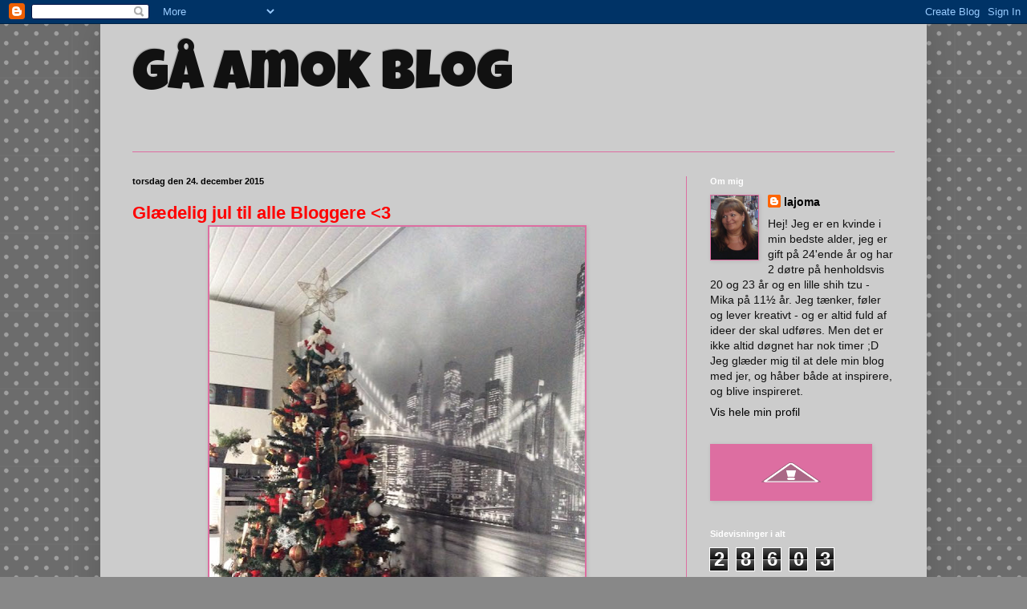

--- FILE ---
content_type: text/html; charset=UTF-8
request_url: https://gamokblog.blogspot.com/
body_size: 22805
content:
<!DOCTYPE html>
<html class='v2' dir='ltr' lang='da'>
<head>
<link href='https://www.blogger.com/static/v1/widgets/335934321-css_bundle_v2.css' rel='stylesheet' type='text/css'/>
<meta content='width=1100' name='viewport'/>
<meta content='text/html; charset=UTF-8' http-equiv='Content-Type'/>
<meta content='blogger' name='generator'/>
<link href='https://gamokblog.blogspot.com/favicon.ico' rel='icon' type='image/x-icon'/>
<link href='http://gamokblog.blogspot.com/' rel='canonical'/>
<link rel="alternate" type="application/atom+xml" title="Gå Amok Blog - Atom" href="https://gamokblog.blogspot.com/feeds/posts/default" />
<link rel="alternate" type="application/rss+xml" title="Gå Amok Blog - RSS" href="https://gamokblog.blogspot.com/feeds/posts/default?alt=rss" />
<link rel="service.post" type="application/atom+xml" title="Gå Amok Blog - Atom" href="https://www.blogger.com/feeds/8375753852540309327/posts/default" />
<link rel="me" href="https://www.blogger.com/profile/18178121068277912807" />
<!--Can't find substitution for tag [blog.ieCssRetrofitLinks]-->
<meta content='http://gamokblog.blogspot.com/' property='og:url'/>
<meta content='Gå Amok Blog' property='og:title'/>
<meta content='' property='og:description'/>
<title>Gå Amok Blog</title>
<style type='text/css'>@font-face{font-family:'Luckiest Guy';font-style:normal;font-weight:400;font-display:swap;src:url(//fonts.gstatic.com/s/luckiestguy/v25/_gP_1RrxsjcxVyin9l9n_j2hQ952ijl7aSqP.woff2)format('woff2');unicode-range:U+0100-02BA,U+02BD-02C5,U+02C7-02CC,U+02CE-02D7,U+02DD-02FF,U+0304,U+0308,U+0329,U+1D00-1DBF,U+1E00-1E9F,U+1EF2-1EFF,U+2020,U+20A0-20AB,U+20AD-20C0,U+2113,U+2C60-2C7F,U+A720-A7FF;}@font-face{font-family:'Luckiest Guy';font-style:normal;font-weight:400;font-display:swap;src:url(//fonts.gstatic.com/s/luckiestguy/v25/_gP_1RrxsjcxVyin9l9n_j2hTd52ijl7aQ.woff2)format('woff2');unicode-range:U+0000-00FF,U+0131,U+0152-0153,U+02BB-02BC,U+02C6,U+02DA,U+02DC,U+0304,U+0308,U+0329,U+2000-206F,U+20AC,U+2122,U+2191,U+2193,U+2212,U+2215,U+FEFF,U+FFFD;}</style>
<style id='page-skin-1' type='text/css'><!--
/*
-----------------------------------------------
Blogger Template Style
Name:     Simple
Designer: Blogger
URL:      www.blogger.com
----------------------------------------------- */
/* Content
----------------------------------------------- */
body {
font: normal normal 14px Arial, Tahoma, Helvetica, FreeSans, sans-serif;
color: #111111;
background: #888888 url(//themes.googleusercontent.com/image?id=0BwVBOzw_-hbMNTQ3ODdjYmYtM2Q1Mi00MjBiLTlkNjgtZjIxMGMyYWVjYmYz) repeat scroll top center /* Credit: Ollustrator (http://www.istockphoto.com/googleimages.php?id=9505737&platform=blogger) */;
padding: 0 40px 40px 40px;
}
html body .region-inner {
min-width: 0;
max-width: 100%;
width: auto;
}
h2 {
font-size: 22px;
}
a:link {
text-decoration:none;
color: #000000;
}
a:visited {
text-decoration:none;
color: #000000;
}
a:hover {
text-decoration:underline;
color: #000000;
}
.body-fauxcolumn-outer .fauxcolumn-inner {
background: transparent none repeat scroll top left;
_background-image: none;
}
.body-fauxcolumn-outer .cap-top {
position: absolute;
z-index: 1;
height: 400px;
width: 100%;
}
.body-fauxcolumn-outer .cap-top .cap-left {
width: 100%;
background: transparent none repeat-x scroll top left;
_background-image: none;
}
.content-outer {
-moz-box-shadow: 0 0 40px rgba(0, 0, 0, .15);
-webkit-box-shadow: 0 0 5px rgba(0, 0, 0, .15);
-goog-ms-box-shadow: 0 0 10px #333333;
box-shadow: 0 0 40px rgba(0, 0, 0, .15);
margin-bottom: 1px;
}
.content-inner {
padding: 10px 10px;
}
.content-inner {
background-color: #cccccc;
}
/* Header
----------------------------------------------- */
.header-outer {
background: transparent none repeat-x scroll 0 -400px;
_background-image: none;
}
.Header h1 {
font: normal normal 70px Luckiest Guy;
color: #111111;
text-shadow: -1px -1px 1px rgba(0, 0, 0, .2);
}
.Header h1 a {
color: #111111;
}
.Header .description {
font-size: 140%;
color: #aaaaaa;
}
.header-inner .Header .titlewrapper {
padding: 22px 30px;
}
.header-inner .Header .descriptionwrapper {
padding: 0 30px;
}
/* Tabs
----------------------------------------------- */
.tabs-inner .section:first-child {
border-top: 1px solid #dd6ea1;
}
.tabs-inner .section:first-child ul {
margin-top: -1px;
border-top: 1px solid #dd6ea1;
border-left: 0 solid #dd6ea1;
border-right: 0 solid #dd6ea1;
}
.tabs-inner .widget ul {
background: #222222 none repeat-x scroll 0 -800px;
_background-image: none;
border-bottom: 1px solid #dd6ea1;
margin-top: 0;
margin-left: -30px;
margin-right: -30px;
}
.tabs-inner .widget li a {
display: inline-block;
padding: .6em 1em;
font: normal normal 14px Arial, Tahoma, Helvetica, FreeSans, sans-serif;
color: #999999;
border-left: 1px solid #cccccc;
border-right: 0 solid #dd6ea1;
}
.tabs-inner .widget li:first-child a {
border-left: none;
}
.tabs-inner .widget li.selected a, .tabs-inner .widget li a:hover {
color: #dd0066;
background-color: #000000;
text-decoration: none;
}
/* Columns
----------------------------------------------- */
.main-outer {
border-top: 0 solid #dd6ea1;
}
.fauxcolumn-left-outer .fauxcolumn-inner {
border-right: 1px solid #dd6ea1;
}
.fauxcolumn-right-outer .fauxcolumn-inner {
border-left: 1px solid #dd6ea1;
}
/* Headings
----------------------------------------------- */
div.widget > h2,
div.widget h2.title {
margin: 0 0 1em 0;
font: normal bold 11px Arial, Tahoma, Helvetica, FreeSans, sans-serif;
color: #ffffff;
}
/* Widgets
----------------------------------------------- */
.widget .zippy {
color: #999999;
text-shadow: 2px 2px 1px rgba(0, 0, 0, .1);
}
.widget .popular-posts ul {
list-style: none;
}
/* Posts
----------------------------------------------- */
h2.date-header {
font: normal bold 11px Arial, Tahoma, Helvetica, FreeSans, sans-serif;
}
.date-header span {
background-color: #cccccc;
color: #000000;
padding: inherit;
letter-spacing: inherit;
margin: inherit;
}
.main-inner {
padding-top: 30px;
padding-bottom: 30px;
}
.main-inner .column-center-inner {
padding: 0 15px;
}
.main-inner .column-center-inner .section {
margin: 0 15px;
}
.post {
margin: 0 0 25px 0;
}
h3.post-title, .comments h4 {
font: normal normal 20px Arial, Tahoma, Helvetica, FreeSans, sans-serif;
margin: .75em 0 0;
}
.post-body {
font-size: 110%;
line-height: 1.4;
position: relative;
}
.post-body img, .post-body .tr-caption-container, .Profile img, .Image img,
.BlogList .item-thumbnail img {
padding: 0;
background: #dd6ea1;
border: 1px solid #dd6ea1;
-moz-box-shadow: 1px 1px 5px rgba(0, 0, 0, .1);
-webkit-box-shadow: 1px 1px 5px rgba(0, 0, 0, .1);
box-shadow: 1px 1px 5px rgba(0, 0, 0, .1);
}
.post-body img, .post-body .tr-caption-container {
padding: 1px;
}
.post-body .tr-caption-container {
color: #dd6ea1;
}
.post-body .tr-caption-container img {
padding: 0;
background: transparent;
border: none;
-moz-box-shadow: 0 0 0 rgba(0, 0, 0, .1);
-webkit-box-shadow: 0 0 0 rgba(0, 0, 0, .1);
box-shadow: 0 0 0 rgba(0, 0, 0, .1);
}
.post-header {
margin: 0 0 1.5em;
line-height: 1.6;
font-size: 90%;
}
.post-footer {
margin: 20px -2px 0;
padding: 5px 10px;
color: #000000;
background-color: #aaaaaa;
border-bottom: 1px solid #444444;
line-height: 1.6;
font-size: 90%;
}
#comments .comment-author {
padding-top: 1.5em;
border-top: 1px solid #dd6ea1;
background-position: 0 1.5em;
}
#comments .comment-author:first-child {
padding-top: 0;
border-top: none;
}
.avatar-image-container {
margin: .2em 0 0;
}
#comments .avatar-image-container img {
border: 1px solid #dd6ea1;
}
/* Comments
----------------------------------------------- */
.comments .comments-content .icon.blog-author {
background-repeat: no-repeat;
background-image: url([data-uri]);
}
.comments .comments-content .loadmore a {
border-top: 1px solid #999999;
border-bottom: 1px solid #999999;
}
.comments .comment-thread.inline-thread {
background-color: #aaaaaa;
}
.comments .continue {
border-top: 2px solid #999999;
}
/* Accents
---------------------------------------------- */
.section-columns td.columns-cell {
border-left: 1px solid #dd6ea1;
}
.blog-pager {
background: transparent none no-repeat scroll top center;
}
.blog-pager-older-link, .home-link,
.blog-pager-newer-link {
background-color: #cccccc;
padding: 5px;
}
.footer-outer {
border-top: 0 dashed #bbbbbb;
}
/* Mobile
----------------------------------------------- */
body.mobile  {
background-size: auto;
}
.mobile .body-fauxcolumn-outer {
background: transparent none repeat scroll top left;
}
.mobile .body-fauxcolumn-outer .cap-top {
background-size: 100% auto;
}
.mobile .content-outer {
-webkit-box-shadow: 0 0 3px rgba(0, 0, 0, .15);
box-shadow: 0 0 3px rgba(0, 0, 0, .15);
}
.mobile .tabs-inner .widget ul {
margin-left: 0;
margin-right: 0;
}
.mobile .post {
margin: 0;
}
.mobile .main-inner .column-center-inner .section {
margin: 0;
}
.mobile .date-header span {
padding: 0.1em 10px;
margin: 0 -10px;
}
.mobile h3.post-title {
margin: 0;
}
.mobile .blog-pager {
background: transparent none no-repeat scroll top center;
}
.mobile .footer-outer {
border-top: none;
}
.mobile .main-inner, .mobile .footer-inner {
background-color: #cccccc;
}
.mobile-index-contents {
color: #111111;
}
.mobile-link-button {
background-color: #000000;
}
.mobile-link-button a:link, .mobile-link-button a:visited {
color: #65dd00;
}
.mobile .tabs-inner .section:first-child {
border-top: none;
}
.mobile .tabs-inner .PageList .widget-content {
background-color: #000000;
color: #dd0066;
border-top: 1px solid #dd6ea1;
border-bottom: 1px solid #dd6ea1;
}
.mobile .tabs-inner .PageList .widget-content .pagelist-arrow {
border-left: 1px solid #dd6ea1;
}

--></style>
<style id='template-skin-1' type='text/css'><!--
body {
min-width: 1030px;
}
.content-outer, .content-fauxcolumn-outer, .region-inner {
min-width: 1030px;
max-width: 1030px;
_width: 1030px;
}
.main-inner .columns {
padding-left: 0px;
padding-right: 290px;
}
.main-inner .fauxcolumn-center-outer {
left: 0px;
right: 290px;
/* IE6 does not respect left and right together */
_width: expression(this.parentNode.offsetWidth -
parseInt("0px") -
parseInt("290px") + 'px');
}
.main-inner .fauxcolumn-left-outer {
width: 0px;
}
.main-inner .fauxcolumn-right-outer {
width: 290px;
}
.main-inner .column-left-outer {
width: 0px;
right: 100%;
margin-left: -0px;
}
.main-inner .column-right-outer {
width: 290px;
margin-right: -290px;
}
#layout {
min-width: 0;
}
#layout .content-outer {
min-width: 0;
width: 800px;
}
#layout .region-inner {
min-width: 0;
width: auto;
}
body#layout div.add_widget {
padding: 8px;
}
body#layout div.add_widget a {
margin-left: 32px;
}
--></style>
<style>
    body {background-image:url(\/\/themes.googleusercontent.com\/image?id=0BwVBOzw_-hbMNTQ3ODdjYmYtM2Q1Mi00MjBiLTlkNjgtZjIxMGMyYWVjYmYz);}
    
@media (max-width: 200px) { body {background-image:url(\/\/themes.googleusercontent.com\/image?id=0BwVBOzw_-hbMNTQ3ODdjYmYtM2Q1Mi00MjBiLTlkNjgtZjIxMGMyYWVjYmYz&options=w200);}}
@media (max-width: 400px) and (min-width: 201px) { body {background-image:url(\/\/themes.googleusercontent.com\/image?id=0BwVBOzw_-hbMNTQ3ODdjYmYtM2Q1Mi00MjBiLTlkNjgtZjIxMGMyYWVjYmYz&options=w400);}}
@media (max-width: 800px) and (min-width: 401px) { body {background-image:url(\/\/themes.googleusercontent.com\/image?id=0BwVBOzw_-hbMNTQ3ODdjYmYtM2Q1Mi00MjBiLTlkNjgtZjIxMGMyYWVjYmYz&options=w800);}}
@media (max-width: 1200px) and (min-width: 801px) { body {background-image:url(\/\/themes.googleusercontent.com\/image?id=0BwVBOzw_-hbMNTQ3ODdjYmYtM2Q1Mi00MjBiLTlkNjgtZjIxMGMyYWVjYmYz&options=w1200);}}
/* Last tag covers anything over one higher than the previous max-size cap. */
@media (min-width: 1201px) { body {background-image:url(\/\/themes.googleusercontent.com\/image?id=0BwVBOzw_-hbMNTQ3ODdjYmYtM2Q1Mi00MjBiLTlkNjgtZjIxMGMyYWVjYmYz&options=w1600);}}
  </style>
<link href='https://www.blogger.com/dyn-css/authorization.css?targetBlogID=8375753852540309327&amp;zx=3aba4699-2a5b-459d-b22d-b6c7c85e2003' media='none' onload='if(media!=&#39;all&#39;)media=&#39;all&#39;' rel='stylesheet'/><noscript><link href='https://www.blogger.com/dyn-css/authorization.css?targetBlogID=8375753852540309327&amp;zx=3aba4699-2a5b-459d-b22d-b6c7c85e2003' rel='stylesheet'/></noscript>
<meta name='google-adsense-platform-account' content='ca-host-pub-1556223355139109'/>
<meta name='google-adsense-platform-domain' content='blogspot.com'/>

</head>
<body class='loading variant-dark'>
<div class='navbar section' id='navbar' name='Navigationslinje'><div class='widget Navbar' data-version='1' id='Navbar1'><script type="text/javascript">
    function setAttributeOnload(object, attribute, val) {
      if(window.addEventListener) {
        window.addEventListener('load',
          function(){ object[attribute] = val; }, false);
      } else {
        window.attachEvent('onload', function(){ object[attribute] = val; });
      }
    }
  </script>
<div id="navbar-iframe-container"></div>
<script type="text/javascript" src="https://apis.google.com/js/platform.js"></script>
<script type="text/javascript">
      gapi.load("gapi.iframes:gapi.iframes.style.bubble", function() {
        if (gapi.iframes && gapi.iframes.getContext) {
          gapi.iframes.getContext().openChild({
              url: 'https://www.blogger.com/navbar/8375753852540309327?origin\x3dhttps://gamokblog.blogspot.com',
              where: document.getElementById("navbar-iframe-container"),
              id: "navbar-iframe"
          });
        }
      });
    </script><script type="text/javascript">
(function() {
var script = document.createElement('script');
script.type = 'text/javascript';
script.src = '//pagead2.googlesyndication.com/pagead/js/google_top_exp.js';
var head = document.getElementsByTagName('head')[0];
if (head) {
head.appendChild(script);
}})();
</script>
</div></div>
<div itemscope='itemscope' itemtype='http://schema.org/Blog' style='display: none;'>
<meta content='Gå Amok Blog' itemprop='name'/>
</div>
<div class='body-fauxcolumns'>
<div class='fauxcolumn-outer body-fauxcolumn-outer'>
<div class='cap-top'>
<div class='cap-left'></div>
<div class='cap-right'></div>
</div>
<div class='fauxborder-left'>
<div class='fauxborder-right'></div>
<div class='fauxcolumn-inner'>
</div>
</div>
<div class='cap-bottom'>
<div class='cap-left'></div>
<div class='cap-right'></div>
</div>
</div>
</div>
<div class='content'>
<div class='content-fauxcolumns'>
<div class='fauxcolumn-outer content-fauxcolumn-outer'>
<div class='cap-top'>
<div class='cap-left'></div>
<div class='cap-right'></div>
</div>
<div class='fauxborder-left'>
<div class='fauxborder-right'></div>
<div class='fauxcolumn-inner'>
</div>
</div>
<div class='cap-bottom'>
<div class='cap-left'></div>
<div class='cap-right'></div>
</div>
</div>
</div>
<div class='content-outer'>
<div class='content-cap-top cap-top'>
<div class='cap-left'></div>
<div class='cap-right'></div>
</div>
<div class='fauxborder-left content-fauxborder-left'>
<div class='fauxborder-right content-fauxborder-right'></div>
<div class='content-inner'>
<header>
<div class='header-outer'>
<div class='header-cap-top cap-top'>
<div class='cap-left'></div>
<div class='cap-right'></div>
</div>
<div class='fauxborder-left header-fauxborder-left'>
<div class='fauxborder-right header-fauxborder-right'></div>
<div class='region-inner header-inner'>
<div class='header section' id='header' name='Overskrift'><div class='widget Header' data-version='1' id='Header1'>
<div id='header-inner'>
<div class='titlewrapper'>
<h1 class='title'>
Gå Amok Blog
</h1>
</div>
<div class='descriptionwrapper'>
<p class='description'><span>
</span></p>
</div>
</div>
</div></div>
</div>
</div>
<div class='header-cap-bottom cap-bottom'>
<div class='cap-left'></div>
<div class='cap-right'></div>
</div>
</div>
</header>
<div class='tabs-outer'>
<div class='tabs-cap-top cap-top'>
<div class='cap-left'></div>
<div class='cap-right'></div>
</div>
<div class='fauxborder-left tabs-fauxborder-left'>
<div class='fauxborder-right tabs-fauxborder-right'></div>
<div class='region-inner tabs-inner'>
<div class='tabs no-items section' id='crosscol' name='Felt over alle kolonner'></div>
<div class='tabs no-items section' id='crosscol-overflow' name='Cross-Column 2'></div>
</div>
</div>
<div class='tabs-cap-bottom cap-bottom'>
<div class='cap-left'></div>
<div class='cap-right'></div>
</div>
</div>
<div class='main-outer'>
<div class='main-cap-top cap-top'>
<div class='cap-left'></div>
<div class='cap-right'></div>
</div>
<div class='fauxborder-left main-fauxborder-left'>
<div class='fauxborder-right main-fauxborder-right'></div>
<div class='region-inner main-inner'>
<div class='columns fauxcolumns'>
<div class='fauxcolumn-outer fauxcolumn-center-outer'>
<div class='cap-top'>
<div class='cap-left'></div>
<div class='cap-right'></div>
</div>
<div class='fauxborder-left'>
<div class='fauxborder-right'></div>
<div class='fauxcolumn-inner'>
</div>
</div>
<div class='cap-bottom'>
<div class='cap-left'></div>
<div class='cap-right'></div>
</div>
</div>
<div class='fauxcolumn-outer fauxcolumn-left-outer'>
<div class='cap-top'>
<div class='cap-left'></div>
<div class='cap-right'></div>
</div>
<div class='fauxborder-left'>
<div class='fauxborder-right'></div>
<div class='fauxcolumn-inner'>
</div>
</div>
<div class='cap-bottom'>
<div class='cap-left'></div>
<div class='cap-right'></div>
</div>
</div>
<div class='fauxcolumn-outer fauxcolumn-right-outer'>
<div class='cap-top'>
<div class='cap-left'></div>
<div class='cap-right'></div>
</div>
<div class='fauxborder-left'>
<div class='fauxborder-right'></div>
<div class='fauxcolumn-inner'>
</div>
</div>
<div class='cap-bottom'>
<div class='cap-left'></div>
<div class='cap-right'></div>
</div>
</div>
<!-- corrects IE6 width calculation -->
<div class='columns-inner'>
<div class='column-center-outer'>
<div class='column-center-inner'>
<div class='main section' id='main' name='Hovedsektion'><div class='widget Blog' data-version='1' id='Blog1'>
<div class='blog-posts hfeed'>

          <div class="date-outer">
        
<h2 class='date-header'><span>torsdag den 24. december 2015</span></h2>

          <div class="date-posts">
        
<div class='post-outer'>
<div class='post hentry uncustomized-post-template' itemprop='blogPost' itemscope='itemscope' itemtype='http://schema.org/BlogPosting'>
<meta content='https://blogger.googleusercontent.com/img/b/R29vZ2xl/AVvXsEh2o2iqqvRZy_68yCJQ-8YaMFJoWeL-QCh2A_249eoQPqdTVONqdBGCqiCUCWTIiH3EOL9nwf_h84wnoqe_k9WB09hL4Ywq_W1AcIChmIXyJ2gtofHmbBseedrDcYiLm_N6xpJ9IgIuAx09/s640/10391565_10207326966044404_3336983974217562383_n.jpg' itemprop='image_url'/>
<meta content='8375753852540309327' itemprop='blogId'/>
<meta content='2091336144666466452' itemprop='postId'/>
<a name='2091336144666466452'></a>
<div class='post-header'>
<div class='post-header-line-1'></div>
</div>
<div class='post-body entry-content' id='post-body-2091336144666466452' itemprop='description articleBody'>
<h2>
<span style="color: red; font-family: Trebuchet MS, sans-serif;">Glædelig jul til alle Bloggere &lt;3</span></h2>
<div class="separator" style="clear: both; text-align: center;">
<a href="https://blogger.googleusercontent.com/img/b/R29vZ2xl/AVvXsEh2o2iqqvRZy_68yCJQ-8YaMFJoWeL-QCh2A_249eoQPqdTVONqdBGCqiCUCWTIiH3EOL9nwf_h84wnoqe_k9WB09hL4Ywq_W1AcIChmIXyJ2gtofHmbBseedrDcYiLm_N6xpJ9IgIuAx09/s1600/10391565_10207326966044404_3336983974217562383_n.jpg" imageanchor="1" style="margin-left: 1em; margin-right: 1em;"><img border="0" height="640" src="https://blogger.googleusercontent.com/img/b/R29vZ2xl/AVvXsEh2o2iqqvRZy_68yCJQ-8YaMFJoWeL-QCh2A_249eoQPqdTVONqdBGCqiCUCWTIiH3EOL9nwf_h84wnoqe_k9WB09hL4Ywq_W1AcIChmIXyJ2gtofHmbBseedrDcYiLm_N6xpJ9IgIuAx09/s640/10391565_10207326966044404_3336983974217562383_n.jpg" width="468" /></a></div>
<div>
<span style="color: red; font-family: Verdana, sans-serif;"><br /></span></div>
<div style='clear: both;'></div>
</div>
<div class='post-footer'>
<div class='post-footer-line post-footer-line-1'>
<span class='post-author vcard'>
Indsendt af
<span class='fn' itemprop='author' itemscope='itemscope' itemtype='http://schema.org/Person'>
<meta content='https://www.blogger.com/profile/18178121068277912807' itemprop='url'/>
<a class='g-profile' href='https://www.blogger.com/profile/18178121068277912807' rel='author' title='author profile'>
<span itemprop='name'>lajoma</span>
</a>
</span>
</span>
<span class='post-timestamp'>
kl.
<meta content='http://gamokblog.blogspot.com/2015/12/blog-post.html' itemprop='url'/>
<a class='timestamp-link' href='https://gamokblog.blogspot.com/2015/12/blog-post.html' rel='bookmark' title='permanent link'><abbr class='published' itemprop='datePublished' title='2015-12-24T06:08:00-08:00'>06.08</abbr></a>
</span>
<span class='post-comment-link'>
<a class='comment-link' href='https://gamokblog.blogspot.com/2015/12/blog-post.html#comment-form' onclick=''>
Ingen kommentarer:
  </a>
</span>
<span class='post-icons'>
<span class='item-control blog-admin pid-648299146'>
<a href='https://www.blogger.com/post-edit.g?blogID=8375753852540309327&postID=2091336144666466452&from=pencil' title='Rediger opslag'>
<img alt='' class='icon-action' height='18' src='https://resources.blogblog.com/img/icon18_edit_allbkg.gif' width='18'/>
</a>
</span>
</span>
<div class='post-share-buttons goog-inline-block'>
<a class='goog-inline-block share-button sb-email' href='https://www.blogger.com/share-post.g?blogID=8375753852540309327&postID=2091336144666466452&target=email' target='_blank' title='Send med mail'><span class='share-button-link-text'>Send med mail</span></a><a class='goog-inline-block share-button sb-blog' href='https://www.blogger.com/share-post.g?blogID=8375753852540309327&postID=2091336144666466452&target=blog' onclick='window.open(this.href, "_blank", "height=270,width=475"); return false;' target='_blank' title='Blog om dette!'><span class='share-button-link-text'>Blog om dette!</span></a><a class='goog-inline-block share-button sb-twitter' href='https://www.blogger.com/share-post.g?blogID=8375753852540309327&postID=2091336144666466452&target=twitter' target='_blank' title='Del på X'><span class='share-button-link-text'>Del på X</span></a><a class='goog-inline-block share-button sb-facebook' href='https://www.blogger.com/share-post.g?blogID=8375753852540309327&postID=2091336144666466452&target=facebook' onclick='window.open(this.href, "_blank", "height=430,width=640"); return false;' target='_blank' title='Del via Facebook'><span class='share-button-link-text'>Del via Facebook</span></a><a class='goog-inline-block share-button sb-pinterest' href='https://www.blogger.com/share-post.g?blogID=8375753852540309327&postID=2091336144666466452&target=pinterest' target='_blank' title='Del på Pinterest'><span class='share-button-link-text'>Del på Pinterest</span></a>
</div>
</div>
<div class='post-footer-line post-footer-line-2'>
<span class='post-labels'>
Etiketter:
<a href='https://gamokblog.blogspot.com/search/label/jul' rel='tag'>jul</a>,
<a href='https://gamokblog.blogspot.com/search/label/Juletr%C3%A6' rel='tag'>Juletræ</a>
</span>
</div>
<div class='post-footer-line post-footer-line-3'>
<span class='post-location'>
</span>
</div>
</div>
</div>
</div>

          </div></div>
        

          <div class="date-outer">
        
<h2 class='date-header'><span>tirsdag den 17. november 2015</span></h2>

          <div class="date-posts">
        
<div class='post-outer'>
<div class='post hentry uncustomized-post-template' itemprop='blogPost' itemscope='itemscope' itemtype='http://schema.org/BlogPosting'>
<meta content='https://blogger.googleusercontent.com/img/b/R29vZ2xl/AVvXsEg13AhyFQ2XirWMkSo2QBQgKnAcO-rvQRcXfXsGR5o35Rxyyvl3jn1w9FWuEjqQXF8dZQ8F0fBl-pcP_zmXlBzHwWYK2v0ZflYuUCebsuXXDX9NGUXV37zJkPXdZnZPVeLwkzkZZvFBOsgN/s640/lars+f%25C3%25B8d+p%25C3%25B8ske+001.JPG' itemprop='image_url'/>
<meta content='8375753852540309327' itemprop='blogId'/>
<meta content='1795521346358590141' itemprop='postId'/>
<a name='1795521346358590141'></a>
<h3 class='post-title entry-title' itemprop='name'>
<a href='https://gamokblog.blogspot.com/2015/11/g-g-g.html'>ÆG - ÆG -ÆG</a>
</h3>
<div class='post-header'>
<div class='post-header-line-1'></div>
</div>
<div class='post-body entry-content' id='post-body-1795521346358590141' itemprop='description articleBody'>
Jeg nåede lige lidt flere i torsdags :)<br />
<div class="separator" style="clear: both; text-align: center;">
<a href="https://blogger.googleusercontent.com/img/b/R29vZ2xl/AVvXsEg13AhyFQ2XirWMkSo2QBQgKnAcO-rvQRcXfXsGR5o35Rxyyvl3jn1w9FWuEjqQXF8dZQ8F0fBl-pcP_zmXlBzHwWYK2v0ZflYuUCebsuXXDX9NGUXV37zJkPXdZnZPVeLwkzkZZvFBOsgN/s1600/lars+f%25C3%25B8d+p%25C3%25B8ske+001.JPG" imageanchor="1" style="margin-left: 1em; margin-right: 1em;"><img border="0" height="424" src="https://blogger.googleusercontent.com/img/b/R29vZ2xl/AVvXsEg13AhyFQ2XirWMkSo2QBQgKnAcO-rvQRcXfXsGR5o35Rxyyvl3jn1w9FWuEjqQXF8dZQ8F0fBl-pcP_zmXlBzHwWYK2v0ZflYuUCebsuXXDX9NGUXV37zJkPXdZnZPVeLwkzkZZvFBOsgN/s640/lars+f%25C3%25B8d+p%25C3%25B8ske+001.JPG" width="640" /></a></div>
<div style='clear: both;'></div>
</div>
<div class='post-footer'>
<div class='post-footer-line post-footer-line-1'>
<span class='post-author vcard'>
Indsendt af
<span class='fn' itemprop='author' itemscope='itemscope' itemtype='http://schema.org/Person'>
<meta content='https://www.blogger.com/profile/18178121068277912807' itemprop='url'/>
<a class='g-profile' href='https://www.blogger.com/profile/18178121068277912807' rel='author' title='author profile'>
<span itemprop='name'>lajoma</span>
</a>
</span>
</span>
<span class='post-timestamp'>
kl.
<meta content='http://gamokblog.blogspot.com/2015/11/g-g-g.html' itemprop='url'/>
<a class='timestamp-link' href='https://gamokblog.blogspot.com/2015/11/g-g-g.html' rel='bookmark' title='permanent link'><abbr class='published' itemprop='datePublished' title='2015-11-17T16:25:00-08:00'>16.25</abbr></a>
</span>
<span class='post-comment-link'>
<a class='comment-link' href='https://gamokblog.blogspot.com/2015/11/g-g-g.html#comment-form' onclick=''>
Ingen kommentarer:
  </a>
</span>
<span class='post-icons'>
<span class='item-control blog-admin pid-648299146'>
<a href='https://www.blogger.com/post-edit.g?blogID=8375753852540309327&postID=1795521346358590141&from=pencil' title='Rediger opslag'>
<img alt='' class='icon-action' height='18' src='https://resources.blogblog.com/img/icon18_edit_allbkg.gif' width='18'/>
</a>
</span>
</span>
<div class='post-share-buttons goog-inline-block'>
<a class='goog-inline-block share-button sb-email' href='https://www.blogger.com/share-post.g?blogID=8375753852540309327&postID=1795521346358590141&target=email' target='_blank' title='Send med mail'><span class='share-button-link-text'>Send med mail</span></a><a class='goog-inline-block share-button sb-blog' href='https://www.blogger.com/share-post.g?blogID=8375753852540309327&postID=1795521346358590141&target=blog' onclick='window.open(this.href, "_blank", "height=270,width=475"); return false;' target='_blank' title='Blog om dette!'><span class='share-button-link-text'>Blog om dette!</span></a><a class='goog-inline-block share-button sb-twitter' href='https://www.blogger.com/share-post.g?blogID=8375753852540309327&postID=1795521346358590141&target=twitter' target='_blank' title='Del på X'><span class='share-button-link-text'>Del på X</span></a><a class='goog-inline-block share-button sb-facebook' href='https://www.blogger.com/share-post.g?blogID=8375753852540309327&postID=1795521346358590141&target=facebook' onclick='window.open(this.href, "_blank", "height=430,width=640"); return false;' target='_blank' title='Del via Facebook'><span class='share-button-link-text'>Del via Facebook</span></a><a class='goog-inline-block share-button sb-pinterest' href='https://www.blogger.com/share-post.g?blogID=8375753852540309327&postID=1795521346358590141&target=pinterest' target='_blank' title='Del på Pinterest'><span class='share-button-link-text'>Del på Pinterest</span></a>
</div>
</div>
<div class='post-footer-line post-footer-line-2'>
<span class='post-labels'>
</span>
</div>
<div class='post-footer-line post-footer-line-3'>
<span class='post-location'>
</span>
</div>
</div>
</div>
</div>

          </div></div>
        

          <div class="date-outer">
        
<h2 class='date-header'><span>tirsdag den 18. februar 2014</span></h2>

          <div class="date-posts">
        
<div class='post-outer'>
<div class='post hentry uncustomized-post-template' itemprop='blogPost' itemscope='itemscope' itemtype='http://schema.org/BlogPosting'>
<meta content='https://blogger.googleusercontent.com/img/b/R29vZ2xl/AVvXsEhVy21gfKXSDDmESXslIm9roH_FdFOsM-9fVMpdhH7NBot6QpCz0x0MX3Bgoh_FBZIQM2PwaIcU2uKa2Zh9wi8qi11ACQ7KxZGbSy9qYpKYmzAFbiVg9gYf5lxd5p04cSTquADuukhzb_Dc/s1600/1.jpg' itemprop='image_url'/>
<meta content='8375753852540309327' itemprop='blogId'/>
<meta content='8006109483039372963' itemprop='postId'/>
<a name='8006109483039372963'></a>
<div class='post-header'>
<div class='post-header-line-1'></div>
</div>
<div class='post-body entry-content' id='post-body-8006109483039372963' itemprop='description articleBody'>
<div class="separator" style="clear: both; text-align: center;">
<a href="https://blogger.googleusercontent.com/img/b/R29vZ2xl/AVvXsEhVy21gfKXSDDmESXslIm9roH_FdFOsM-9fVMpdhH7NBot6QpCz0x0MX3Bgoh_FBZIQM2PwaIcU2uKa2Zh9wi8qi11ACQ7KxZGbSy9qYpKYmzAFbiVg9gYf5lxd5p04cSTquADuukhzb_Dc/s1600/1.jpg" imageanchor="1" style="margin-left: 1em; margin-right: 1em;"><img border="0" height="320" src="https://blogger.googleusercontent.com/img/b/R29vZ2xl/AVvXsEhVy21gfKXSDDmESXslIm9roH_FdFOsM-9fVMpdhH7NBot6QpCz0x0MX3Bgoh_FBZIQM2PwaIcU2uKa2Zh9wi8qi11ACQ7KxZGbSy9qYpKYmzAFbiVg9gYf5lxd5p04cSTquADuukhzb_Dc/s1600/1.jpg" width="279" /></a></div>
<br />
Så er der kun en uge til vi har sølvbryllup, Vi har valgt en lidt utraditionel måde at fejre den på. Kl. 11 har vi valgt at inviterer de 20 nærmeste&nbsp;på Brunch buffet på Cafe Caramel i Slagelse ( de har i cafeen et lokale hvor man kan være sig selv. Senere på dagen er der 3 timers åbent hus for alle venner, bekendte og arb.kollegaer. Aftensmaden indtager vi på kinesisk restaurant sammen med børn og svigerbørn.<br />
Den store fest holdes først pinselørdag med helstegt pattegris og havegilde ;)<br />
<div style='clear: both;'></div>
</div>
<div class='post-footer'>
<div class='post-footer-line post-footer-line-1'>
<span class='post-author vcard'>
Indsendt af
<span class='fn' itemprop='author' itemscope='itemscope' itemtype='http://schema.org/Person'>
<meta content='https://www.blogger.com/profile/18178121068277912807' itemprop='url'/>
<a class='g-profile' href='https://www.blogger.com/profile/18178121068277912807' rel='author' title='author profile'>
<span itemprop='name'>lajoma</span>
</a>
</span>
</span>
<span class='post-timestamp'>
kl.
<meta content='http://gamokblog.blogspot.com/2014/02/sa-er-der-kun-en-uge-til-vi-har.html' itemprop='url'/>
<a class='timestamp-link' href='https://gamokblog.blogspot.com/2014/02/sa-er-der-kun-en-uge-til-vi-har.html' rel='bookmark' title='permanent link'><abbr class='published' itemprop='datePublished' title='2014-02-18T11:34:00-08:00'>11.34</abbr></a>
</span>
<span class='post-comment-link'>
<a class='comment-link' href='https://gamokblog.blogspot.com/2014/02/sa-er-der-kun-en-uge-til-vi-har.html#comment-form' onclick=''>
Ingen kommentarer:
  </a>
</span>
<span class='post-icons'>
<span class='item-control blog-admin pid-648299146'>
<a href='https://www.blogger.com/post-edit.g?blogID=8375753852540309327&postID=8006109483039372963&from=pencil' title='Rediger opslag'>
<img alt='' class='icon-action' height='18' src='https://resources.blogblog.com/img/icon18_edit_allbkg.gif' width='18'/>
</a>
</span>
</span>
<div class='post-share-buttons goog-inline-block'>
<a class='goog-inline-block share-button sb-email' href='https://www.blogger.com/share-post.g?blogID=8375753852540309327&postID=8006109483039372963&target=email' target='_blank' title='Send med mail'><span class='share-button-link-text'>Send med mail</span></a><a class='goog-inline-block share-button sb-blog' href='https://www.blogger.com/share-post.g?blogID=8375753852540309327&postID=8006109483039372963&target=blog' onclick='window.open(this.href, "_blank", "height=270,width=475"); return false;' target='_blank' title='Blog om dette!'><span class='share-button-link-text'>Blog om dette!</span></a><a class='goog-inline-block share-button sb-twitter' href='https://www.blogger.com/share-post.g?blogID=8375753852540309327&postID=8006109483039372963&target=twitter' target='_blank' title='Del på X'><span class='share-button-link-text'>Del på X</span></a><a class='goog-inline-block share-button sb-facebook' href='https://www.blogger.com/share-post.g?blogID=8375753852540309327&postID=8006109483039372963&target=facebook' onclick='window.open(this.href, "_blank", "height=430,width=640"); return false;' target='_blank' title='Del via Facebook'><span class='share-button-link-text'>Del via Facebook</span></a><a class='goog-inline-block share-button sb-pinterest' href='https://www.blogger.com/share-post.g?blogID=8375753852540309327&postID=8006109483039372963&target=pinterest' target='_blank' title='Del på Pinterest'><span class='share-button-link-text'>Del på Pinterest</span></a>
</div>
</div>
<div class='post-footer-line post-footer-line-2'>
<span class='post-labels'>
Etiketter:
<a href='https://gamokblog.blogspot.com/search/label/Cafe' rel='tag'>Cafe</a>,
<a href='https://gamokblog.blogspot.com/search/label/Fest' rel='tag'>Fest</a>,
<a href='https://gamokblog.blogspot.com/search/label/Grill' rel='tag'>Grill</a>,
<a href='https://gamokblog.blogspot.com/search/label/S%C3%B8lvbryllup' rel='tag'>Sølvbryllup</a>
</span>
</div>
<div class='post-footer-line post-footer-line-3'>
<span class='post-location'>
</span>
</div>
</div>
</div>
</div>

          </div></div>
        

          <div class="date-outer">
        
<h2 class='date-header'><span>mandag den 5. august 2013</span></h2>

          <div class="date-posts">
        
<div class='post-outer'>
<div class='post hentry uncustomized-post-template' itemprop='blogPost' itemscope='itemscope' itemtype='http://schema.org/BlogPosting'>
<meta content='https://blogger.googleusercontent.com/img/b/R29vZ2xl/AVvXsEg88SF8P140d8KjvqdS95V4ooNpNMFs34Fu0sjdWZKFD4-4dmZuFXDInWSn9jZWJJ1PA0dmxa3nxYyMdfWuuLJ82asoTLEkK8eyH74uC0iyPl4mLHL6ZnMj_h5liXW7_hiZaiJHEVaQ2OWa/s640/mm2+022+%2528800x531%2529.jpg' itemprop='image_url'/>
<meta content='8375753852540309327' itemprop='blogId'/>
<meta content='6800666127682408289' itemprop='postId'/>
<a name='6800666127682408289'></a>
<h3 class='post-title entry-title' itemprop='name'>
<a href='https://gamokblog.blogspot.com/2013/08/opbygning-af-lager.html'>Opbygning af lager ;)</a>
</h3>
<div class='post-header'>
<div class='post-header-line-1'></div>
</div>
<div class='post-body entry-content' id='post-body-6800666127682408289' itemprop='description articleBody'>
Jeg har lavet lidt mere til min Amio butik , egentlig håber jeg på at lave nok til at komme på julemarked med mine ting. Her er lidt nyt :)<br />
<br />
<div class="separator" style="clear: both; text-align: center;">
<a href="https://blogger.googleusercontent.com/img/b/R29vZ2xl/AVvXsEg88SF8P140d8KjvqdS95V4ooNpNMFs34Fu0sjdWZKFD4-4dmZuFXDInWSn9jZWJJ1PA0dmxa3nxYyMdfWuuLJ82asoTLEkK8eyH74uC0iyPl4mLHL6ZnMj_h5liXW7_hiZaiJHEVaQ2OWa/s1600/mm2+022+%2528800x531%2529.jpg" imageanchor="1" style="margin-left: 1em; margin-right: 1em;"><img border="0" height="424" src="https://blogger.googleusercontent.com/img/b/R29vZ2xl/AVvXsEg88SF8P140d8KjvqdS95V4ooNpNMFs34Fu0sjdWZKFD4-4dmZuFXDInWSn9jZWJJ1PA0dmxa3nxYyMdfWuuLJ82asoTLEkK8eyH74uC0iyPl4mLHL6ZnMj_h5liXW7_hiZaiJHEVaQ2OWa/s640/mm2+022+%2528800x531%2529.jpg" width="640" /></a></div>
<div class="separator" style="clear: both; text-align: center;">
</div>
<div style='clear: both;'></div>
</div>
<div class='post-footer'>
<div class='post-footer-line post-footer-line-1'>
<span class='post-author vcard'>
Indsendt af
<span class='fn' itemprop='author' itemscope='itemscope' itemtype='http://schema.org/Person'>
<meta content='https://www.blogger.com/profile/18178121068277912807' itemprop='url'/>
<a class='g-profile' href='https://www.blogger.com/profile/18178121068277912807' rel='author' title='author profile'>
<span itemprop='name'>lajoma</span>
</a>
</span>
</span>
<span class='post-timestamp'>
kl.
<meta content='http://gamokblog.blogspot.com/2013/08/opbygning-af-lager.html' itemprop='url'/>
<a class='timestamp-link' href='https://gamokblog.blogspot.com/2013/08/opbygning-af-lager.html' rel='bookmark' title='permanent link'><abbr class='published' itemprop='datePublished' title='2013-08-05T15:16:00-07:00'>15.16</abbr></a>
</span>
<span class='post-comment-link'>
<a class='comment-link' href='https://gamokblog.blogspot.com/2013/08/opbygning-af-lager.html#comment-form' onclick=''>
Ingen kommentarer:
  </a>
</span>
<span class='post-icons'>
<span class='item-control blog-admin pid-648299146'>
<a href='https://www.blogger.com/post-edit.g?blogID=8375753852540309327&postID=6800666127682408289&from=pencil' title='Rediger opslag'>
<img alt='' class='icon-action' height='18' src='https://resources.blogblog.com/img/icon18_edit_allbkg.gif' width='18'/>
</a>
</span>
</span>
<div class='post-share-buttons goog-inline-block'>
<a class='goog-inline-block share-button sb-email' href='https://www.blogger.com/share-post.g?blogID=8375753852540309327&postID=6800666127682408289&target=email' target='_blank' title='Send med mail'><span class='share-button-link-text'>Send med mail</span></a><a class='goog-inline-block share-button sb-blog' href='https://www.blogger.com/share-post.g?blogID=8375753852540309327&postID=6800666127682408289&target=blog' onclick='window.open(this.href, "_blank", "height=270,width=475"); return false;' target='_blank' title='Blog om dette!'><span class='share-button-link-text'>Blog om dette!</span></a><a class='goog-inline-block share-button sb-twitter' href='https://www.blogger.com/share-post.g?blogID=8375753852540309327&postID=6800666127682408289&target=twitter' target='_blank' title='Del på X'><span class='share-button-link-text'>Del på X</span></a><a class='goog-inline-block share-button sb-facebook' href='https://www.blogger.com/share-post.g?blogID=8375753852540309327&postID=6800666127682408289&target=facebook' onclick='window.open(this.href, "_blank", "height=430,width=640"); return false;' target='_blank' title='Del via Facebook'><span class='share-button-link-text'>Del via Facebook</span></a><a class='goog-inline-block share-button sb-pinterest' href='https://www.blogger.com/share-post.g?blogID=8375753852540309327&postID=6800666127682408289&target=pinterest' target='_blank' title='Del på Pinterest'><span class='share-button-link-text'>Del på Pinterest</span></a>
</div>
</div>
<div class='post-footer-line post-footer-line-2'>
<span class='post-labels'>
Etiketter:
<a href='https://gamokblog.blogspot.com/search/label/Baby%20tr%C3%B8je' rel='tag'>Baby trøje</a>,
<a href='https://gamokblog.blogspot.com/search/label/Babys%C3%A6t' rel='tag'>Babysæt</a>,
<a href='https://gamokblog.blogspot.com/search/label/Babyt%C3%A6ppe' rel='tag'>Babytæppe</a>,
<a href='https://gamokblog.blogspot.com/search/label/H%C3%A6klet' rel='tag'>Hæklet</a>,
<a href='https://gamokblog.blogspot.com/search/label/Kjole' rel='tag'>Kjole</a>,
<a href='https://gamokblog.blogspot.com/search/label/Kyse' rel='tag'>Kyse</a>
</span>
</div>
<div class='post-footer-line post-footer-line-3'>
<span class='post-location'>
</span>
</div>
</div>
</div>
</div>

          </div></div>
        

          <div class="date-outer">
        
<h2 class='date-header'><span>mandag den 29. juli 2013</span></h2>

          <div class="date-posts">
        
<div class='post-outer'>
<div class='post hentry uncustomized-post-template' itemprop='blogPost' itemscope='itemscope' itemtype='http://schema.org/BlogPosting'>
<meta content='https://blogger.googleusercontent.com/img/b/R29vZ2xl/AVvXsEjg5tOSgQ1iKdsSKquHx56GjFJlgu8hA7vS5ntiulqhqMwV6WeBkQmslPObJSukyku24McWxlIpIGzcNnKRjYxu80FnBKOEdkReo_09mLeq782BcJTV2tmJ77s9t6Eu3YbWSXU1WOJ_wJrH/s640/Mm+001.JPG' itemprop='image_url'/>
<meta content='8375753852540309327' itemprop='blogId'/>
<meta content='6536533488103776846' itemprop='postId'/>
<a name='6536533488103776846'></a>
<div class='post-header'>
<div class='post-header-line-1'></div>
</div>
<div class='post-body entry-content' id='post-body-6536533488103776846' itemprop='description articleBody'>
Sommeren går på held, jeg har været i haven for at plukke bær. Ribs&nbsp; - har givet store mængder, Stikkelsbær røde og grønne - der er vildt mange i år , rabarber - ikke så mange i år tror de mangler vand , Hindbærrene som bugnede sidste år har kun givet til lidt pynt til dessert . Vores blommetræ gav så store mængder sidste år at jeg måtte give væk af dem - jeg er heldig hvis der bliver til en tærte i år, det er det samme med de 3 æbletræer, til gengæld bugner vores lille pæretræ som ikke gav en eneste frugt sidste år :) men vinderen er vores kæmpe valnøddetræ som er overfyldt&nbsp;- vi fik ikke en eneste nød sidste år.<br />
<br />
Lit nørklerier blev der også tid til.<br />
<div class="separator" style="clear: both; text-align: center;">
<a href="https://blogger.googleusercontent.com/img/b/R29vZ2xl/AVvXsEjg5tOSgQ1iKdsSKquHx56GjFJlgu8hA7vS5ntiulqhqMwV6WeBkQmslPObJSukyku24McWxlIpIGzcNnKRjYxu80FnBKOEdkReo_09mLeq782BcJTV2tmJ77s9t6Eu3YbWSXU1WOJ_wJrH/s1600/Mm+001.JPG" imageanchor="1" style="margin-left: 1em; margin-right: 1em;"><img border="0" height="424" src="https://blogger.googleusercontent.com/img/b/R29vZ2xl/AVvXsEjg5tOSgQ1iKdsSKquHx56GjFJlgu8hA7vS5ntiulqhqMwV6WeBkQmslPObJSukyku24McWxlIpIGzcNnKRjYxu80FnBKOEdkReo_09mLeq782BcJTV2tmJ77s9t6Eu3YbWSXU1WOJ_wJrH/s640/Mm+001.JPG" width="640" /></a></div>
<br />
<div class="separator" style="clear: both; text-align: center;">
</div>
<div style='clear: both;'></div>
</div>
<div class='post-footer'>
<div class='post-footer-line post-footer-line-1'>
<span class='post-author vcard'>
Indsendt af
<span class='fn' itemprop='author' itemscope='itemscope' itemtype='http://schema.org/Person'>
<meta content='https://www.blogger.com/profile/18178121068277912807' itemprop='url'/>
<a class='g-profile' href='https://www.blogger.com/profile/18178121068277912807' rel='author' title='author profile'>
<span itemprop='name'>lajoma</span>
</a>
</span>
</span>
<span class='post-timestamp'>
kl.
<meta content='http://gamokblog.blogspot.com/2013/07/sommeren-gar-pa-held-jeg-har-vret-i.html' itemprop='url'/>
<a class='timestamp-link' href='https://gamokblog.blogspot.com/2013/07/sommeren-gar-pa-held-jeg-har-vret-i.html' rel='bookmark' title='permanent link'><abbr class='published' itemprop='datePublished' title='2013-07-29T13:51:00-07:00'>13.51</abbr></a>
</span>
<span class='post-comment-link'>
<a class='comment-link' href='https://gamokblog.blogspot.com/2013/07/sommeren-gar-pa-held-jeg-har-vret-i.html#comment-form' onclick=''>
Ingen kommentarer:
  </a>
</span>
<span class='post-icons'>
<span class='item-control blog-admin pid-648299146'>
<a href='https://www.blogger.com/post-edit.g?blogID=8375753852540309327&postID=6536533488103776846&from=pencil' title='Rediger opslag'>
<img alt='' class='icon-action' height='18' src='https://resources.blogblog.com/img/icon18_edit_allbkg.gif' width='18'/>
</a>
</span>
</span>
<div class='post-share-buttons goog-inline-block'>
<a class='goog-inline-block share-button sb-email' href='https://www.blogger.com/share-post.g?blogID=8375753852540309327&postID=6536533488103776846&target=email' target='_blank' title='Send med mail'><span class='share-button-link-text'>Send med mail</span></a><a class='goog-inline-block share-button sb-blog' href='https://www.blogger.com/share-post.g?blogID=8375753852540309327&postID=6536533488103776846&target=blog' onclick='window.open(this.href, "_blank", "height=270,width=475"); return false;' target='_blank' title='Blog om dette!'><span class='share-button-link-text'>Blog om dette!</span></a><a class='goog-inline-block share-button sb-twitter' href='https://www.blogger.com/share-post.g?blogID=8375753852540309327&postID=6536533488103776846&target=twitter' target='_blank' title='Del på X'><span class='share-button-link-text'>Del på X</span></a><a class='goog-inline-block share-button sb-facebook' href='https://www.blogger.com/share-post.g?blogID=8375753852540309327&postID=6536533488103776846&target=facebook' onclick='window.open(this.href, "_blank", "height=430,width=640"); return false;' target='_blank' title='Del via Facebook'><span class='share-button-link-text'>Del via Facebook</span></a><a class='goog-inline-block share-button sb-pinterest' href='https://www.blogger.com/share-post.g?blogID=8375753852540309327&postID=6536533488103776846&target=pinterest' target='_blank' title='Del på Pinterest'><span class='share-button-link-text'>Del på Pinterest</span></a>
</div>
</div>
<div class='post-footer-line post-footer-line-2'>
<span class='post-labels'>
Etiketter:
<a href='https://gamokblog.blogspot.com/search/label/Huer' rel='tag'>Huer</a>,
<a href='https://gamokblog.blogspot.com/search/label/H%C3%A6klet' rel='tag'>Hæklet</a>,
<a href='https://gamokblog.blogspot.com/search/label/Kasket' rel='tag'>Kasket</a>,
<a href='https://gamokblog.blogspot.com/search/label/Kjole' rel='tag'>Kjole</a>,
<a href='https://gamokblog.blogspot.com/search/label/Kyse' rel='tag'>Kyse</a>,
<a href='https://gamokblog.blogspot.com/search/label/Uglehue' rel='tag'>Uglehue</a>
</span>
</div>
<div class='post-footer-line post-footer-line-3'>
<span class='post-location'>
</span>
</div>
</div>
</div>
</div>

          </div></div>
        

          <div class="date-outer">
        
<h2 class='date-header'><span>tirsdag den 16. juli 2013</span></h2>

          <div class="date-posts">
        
<div class='post-outer'>
<div class='post hentry uncustomized-post-template' itemprop='blogPost' itemscope='itemscope' itemtype='http://schema.org/BlogPosting'>
<meta content='https://blogger.googleusercontent.com/img/b/R29vZ2xl/AVvXsEgM3m_4XcoEbQ8ftsKCNdRCqsbSv-CbypPOUi6Hnsn6RNNTu9VGjdzSH1sQEdJ6RHNzjf68e5CbgzReiMVZJzOuQZEnVl3tZ4P_TOGXu9H9GE68xpYqibQMR93wzZfpHqixgP1xQxuJ3wKg/s640/004.JPG' itemprop='image_url'/>
<meta content='8375753852540309327' itemprop='blogId'/>
<meta content='3215234802436460499' itemprop='postId'/>
<a name='3215234802436460499'></a>
<h3 class='post-title entry-title' itemprop='name'>
<a href='https://gamokblog.blogspot.com/2013/07/ribssaft.html'>RIBSSAFT :)</a>
</h3>
<div class='post-header'>
<div class='post-header-line-1'></div>
</div>
<div class='post-body entry-content' id='post-body-3215234802436460499' itemprop='description articleBody'>
<div class="separator" style="clear: both; text-align: center;">
I weekenden fik jeg lavet ribssaft, mums det smager bare skønt.</div>
<div class="separator" style="clear: both; text-align: center;">
<br /></div>
<div class="separator" style="clear: both; text-align: center;">
</div>
<br />
Opskrift på ribssaft :<br />
1kg ribs ( bærerne pilles af stilk)<br />
4dl vand (vandet skal kun lige dække bærerne)<br />
kog bærerne i vandet 20 min. mos bærerne op af grydens side. Hæld bærerne i en si med et rent klæde (viskestykke eller lignende ).<br />
75cl saft blandes med 3 dl rørsukker og 1 spsk. vaniljesukker, det varmes op under omrøring til alt sukker er smeltet. Hvis du laver større mængder kan konservering tilsættes. God fornøjelse :)<br />
<div class="separator" style="clear: both; text-align: center;">
<a href="https://blogger.googleusercontent.com/img/b/R29vZ2xl/AVvXsEgM3m_4XcoEbQ8ftsKCNdRCqsbSv-CbypPOUi6Hnsn6RNNTu9VGjdzSH1sQEdJ6RHNzjf68e5CbgzReiMVZJzOuQZEnVl3tZ4P_TOGXu9H9GE68xpYqibQMR93wzZfpHqixgP1xQxuJ3wKg/s1600/004.JPG" imageanchor="1" style="margin-left: 1em; margin-right: 1em;"><img border="0" height="424" src="https://blogger.googleusercontent.com/img/b/R29vZ2xl/AVvXsEgM3m_4XcoEbQ8ftsKCNdRCqsbSv-CbypPOUi6Hnsn6RNNTu9VGjdzSH1sQEdJ6RHNzjf68e5CbgzReiMVZJzOuQZEnVl3tZ4P_TOGXu9H9GE68xpYqibQMR93wzZfpHqixgP1xQxuJ3wKg/s640/004.JPG" width="640" /></a></div>
<br />
<div style='clear: both;'></div>
</div>
<div class='post-footer'>
<div class='post-footer-line post-footer-line-1'>
<span class='post-author vcard'>
Indsendt af
<span class='fn' itemprop='author' itemscope='itemscope' itemtype='http://schema.org/Person'>
<meta content='https://www.blogger.com/profile/18178121068277912807' itemprop='url'/>
<a class='g-profile' href='https://www.blogger.com/profile/18178121068277912807' rel='author' title='author profile'>
<span itemprop='name'>lajoma</span>
</a>
</span>
</span>
<span class='post-timestamp'>
kl.
<meta content='http://gamokblog.blogspot.com/2013/07/ribssaft.html' itemprop='url'/>
<a class='timestamp-link' href='https://gamokblog.blogspot.com/2013/07/ribssaft.html' rel='bookmark' title='permanent link'><abbr class='published' itemprop='datePublished' title='2013-07-16T03:34:00-07:00'>03.34</abbr></a>
</span>
<span class='post-comment-link'>
<a class='comment-link' href='https://gamokblog.blogspot.com/2013/07/ribssaft.html#comment-form' onclick=''>
1 kommentar:
  </a>
</span>
<span class='post-icons'>
<span class='item-control blog-admin pid-648299146'>
<a href='https://www.blogger.com/post-edit.g?blogID=8375753852540309327&postID=3215234802436460499&from=pencil' title='Rediger opslag'>
<img alt='' class='icon-action' height='18' src='https://resources.blogblog.com/img/icon18_edit_allbkg.gif' width='18'/>
</a>
</span>
</span>
<div class='post-share-buttons goog-inline-block'>
<a class='goog-inline-block share-button sb-email' href='https://www.blogger.com/share-post.g?blogID=8375753852540309327&postID=3215234802436460499&target=email' target='_blank' title='Send med mail'><span class='share-button-link-text'>Send med mail</span></a><a class='goog-inline-block share-button sb-blog' href='https://www.blogger.com/share-post.g?blogID=8375753852540309327&postID=3215234802436460499&target=blog' onclick='window.open(this.href, "_blank", "height=270,width=475"); return false;' target='_blank' title='Blog om dette!'><span class='share-button-link-text'>Blog om dette!</span></a><a class='goog-inline-block share-button sb-twitter' href='https://www.blogger.com/share-post.g?blogID=8375753852540309327&postID=3215234802436460499&target=twitter' target='_blank' title='Del på X'><span class='share-button-link-text'>Del på X</span></a><a class='goog-inline-block share-button sb-facebook' href='https://www.blogger.com/share-post.g?blogID=8375753852540309327&postID=3215234802436460499&target=facebook' onclick='window.open(this.href, "_blank", "height=430,width=640"); return false;' target='_blank' title='Del via Facebook'><span class='share-button-link-text'>Del via Facebook</span></a><a class='goog-inline-block share-button sb-pinterest' href='https://www.blogger.com/share-post.g?blogID=8375753852540309327&postID=3215234802436460499&target=pinterest' target='_blank' title='Del på Pinterest'><span class='share-button-link-text'>Del på Pinterest</span></a>
</div>
</div>
<div class='post-footer-line post-footer-line-2'>
<span class='post-labels'>
Etiketter:
<a href='https://gamokblog.blogspot.com/search/label/Opskrift' rel='tag'>Opskrift</a>,
<a href='https://gamokblog.blogspot.com/search/label/Ribssaft' rel='tag'>Ribssaft</a>
</span>
</div>
<div class='post-footer-line post-footer-line-3'>
<span class='post-location'>
</span>
</div>
</div>
</div>
</div>

          </div></div>
        

          <div class="date-outer">
        
<h2 class='date-header'><span>mandag den 1. juli 2013</span></h2>

          <div class="date-posts">
        
<div class='post-outer'>
<div class='post hentry uncustomized-post-template' itemprop='blogPost' itemscope='itemscope' itemtype='http://schema.org/BlogPosting'>
<meta content='https://blogger.googleusercontent.com/img/b/R29vZ2xl/AVvXsEiuQexzmiU0D1rdhHA-nRlW37vfkSMiv3AOMOAacpZINxNd4-ExGSJu9nPHYwKOYIj8NSaaS62I_syyG-SLaDw15PWtgJ0rXzUkvXllaHKpm6cp9-D6IZBYnbeJweQiGgd5T9nAJmv3q4t6/s640/Ny+mappe.jpg' itemprop='image_url'/>
<meta content='8375753852540309327' itemprop='blogId'/>
<meta content='5050473692446647102' itemprop='postId'/>
<a name='5050473692446647102'></a>
<h3 class='post-title entry-title' itemprop='name'>
<a href='https://gamokblog.blogspot.com/2013/07/endelig-student.html'>Endelig Student :)</a>
</h3>
<div class='post-header'>
<div class='post-header-line-1'></div>
</div>
<div class='post-body entry-content' id='post-body-5050473692446647102' itemprop='description articleBody'>
Så er de dejlige unge mennesker taget videre på endnu en dag rundt i Vestsjælland, de kom til os i går aftes og skulle spise , flere overnattede så det blev også her de startede - en god men lang dag og nat, så nu vil jeg slappe af med lidt håndarbejde ;)<br />
<br />
<div class="separator" style="clear: both; text-align: center;">
<a href="https://blogger.googleusercontent.com/img/b/R29vZ2xl/AVvXsEiuQexzmiU0D1rdhHA-nRlW37vfkSMiv3AOMOAacpZINxNd4-ExGSJu9nPHYwKOYIj8NSaaS62I_syyG-SLaDw15PWtgJ0rXzUkvXllaHKpm6cp9-D6IZBYnbeJweQiGgd5T9nAJmv3q4t6/s1600/Ny+mappe.jpg" imageanchor="1" style="margin-left: 1em; margin-right: 1em;"><img border="0" height="400" src="https://blogger.googleusercontent.com/img/b/R29vZ2xl/AVvXsEiuQexzmiU0D1rdhHA-nRlW37vfkSMiv3AOMOAacpZINxNd4-ExGSJu9nPHYwKOYIj8NSaaS62I_syyG-SLaDw15PWtgJ0rXzUkvXllaHKpm6cp9-D6IZBYnbeJweQiGgd5T9nAJmv3q4t6/s640/Ny+mappe.jpg" width="640" /></a></div>
<div style='clear: both;'></div>
</div>
<div class='post-footer'>
<div class='post-footer-line post-footer-line-1'>
<span class='post-author vcard'>
Indsendt af
<span class='fn' itemprop='author' itemscope='itemscope' itemtype='http://schema.org/Person'>
<meta content='https://www.blogger.com/profile/18178121068277912807' itemprop='url'/>
<a class='g-profile' href='https://www.blogger.com/profile/18178121068277912807' rel='author' title='author profile'>
<span itemprop='name'>lajoma</span>
</a>
</span>
</span>
<span class='post-timestamp'>
kl.
<meta content='http://gamokblog.blogspot.com/2013/07/endelig-student.html' itemprop='url'/>
<a class='timestamp-link' href='https://gamokblog.blogspot.com/2013/07/endelig-student.html' rel='bookmark' title='permanent link'><abbr class='published' itemprop='datePublished' title='2013-07-01T02:55:00-07:00'>02.55</abbr></a>
</span>
<span class='post-comment-link'>
<a class='comment-link' href='https://gamokblog.blogspot.com/2013/07/endelig-student.html#comment-form' onclick=''>
Ingen kommentarer:
  </a>
</span>
<span class='post-icons'>
<span class='item-control blog-admin pid-648299146'>
<a href='https://www.blogger.com/post-edit.g?blogID=8375753852540309327&postID=5050473692446647102&from=pencil' title='Rediger opslag'>
<img alt='' class='icon-action' height='18' src='https://resources.blogblog.com/img/icon18_edit_allbkg.gif' width='18'/>
</a>
</span>
</span>
<div class='post-share-buttons goog-inline-block'>
<a class='goog-inline-block share-button sb-email' href='https://www.blogger.com/share-post.g?blogID=8375753852540309327&postID=5050473692446647102&target=email' target='_blank' title='Send med mail'><span class='share-button-link-text'>Send med mail</span></a><a class='goog-inline-block share-button sb-blog' href='https://www.blogger.com/share-post.g?blogID=8375753852540309327&postID=5050473692446647102&target=blog' onclick='window.open(this.href, "_blank", "height=270,width=475"); return false;' target='_blank' title='Blog om dette!'><span class='share-button-link-text'>Blog om dette!</span></a><a class='goog-inline-block share-button sb-twitter' href='https://www.blogger.com/share-post.g?blogID=8375753852540309327&postID=5050473692446647102&target=twitter' target='_blank' title='Del på X'><span class='share-button-link-text'>Del på X</span></a><a class='goog-inline-block share-button sb-facebook' href='https://www.blogger.com/share-post.g?blogID=8375753852540309327&postID=5050473692446647102&target=facebook' onclick='window.open(this.href, "_blank", "height=430,width=640"); return false;' target='_blank' title='Del via Facebook'><span class='share-button-link-text'>Del via Facebook</span></a><a class='goog-inline-block share-button sb-pinterest' href='https://www.blogger.com/share-post.g?blogID=8375753852540309327&postID=5050473692446647102&target=pinterest' target='_blank' title='Del på Pinterest'><span class='share-button-link-text'>Del på Pinterest</span></a>
</div>
</div>
<div class='post-footer-line post-footer-line-2'>
<span class='post-labels'>
Etiketter:
<a href='https://gamokblog.blogspot.com/search/label/Fest' rel='tag'>Fest</a>
</span>
</div>
<div class='post-footer-line post-footer-line-3'>
<span class='post-location'>
</span>
</div>
</div>
</div>
</div>

        </div></div>
      
</div>
<div class='blog-pager' id='blog-pager'>
<span id='blog-pager-older-link'>
<a class='blog-pager-older-link' href='https://gamokblog.blogspot.com/search?updated-max=2013-07-01T02:55:00-07:00&amp;max-results=7' id='Blog1_blog-pager-older-link' title='Ældre opslag'>Ældre opslag</a>
</span>
<a class='home-link' href='https://gamokblog.blogspot.com/'>Start</a>
</div>
<div class='clear'></div>
<div class='blog-feeds'>
<div class='feed-links'>
Abonner på:
<a class='feed-link' href='https://gamokblog.blogspot.com/feeds/posts/default' target='_blank' type='application/atom+xml'>Kommentarer (Atom)</a>
</div>
</div>
</div></div>
</div>
</div>
<div class='column-left-outer'>
<div class='column-left-inner'>
<aside>
</aside>
</div>
</div>
<div class='column-right-outer'>
<div class='column-right-inner'>
<aside>
<div class='sidebar section' id='sidebar-right-1'><div class='widget Profile' data-version='1' id='Profile1'>
<h2>Om mig</h2>
<div class='widget-content'>
<a href='https://www.blogger.com/profile/18178121068277912807'><img alt='Mit billede' class='profile-img' height='80' src='//blogger.googleusercontent.com/img/b/R29vZ2xl/AVvXsEgsnu0GJ-t5hHx_5kYKRTXi4BVO3aZK90Axx_NpOzPq0iGdnXyLs_a8Z25pJeJWF5npEvD6qfLIsHen051EO2RewWthRoG44R-sD5w-zU-DKfqm8eX-TyhAsvZUjej3tjM/s220/joo+-+Kopi.bmp' width='59'/></a>
<dl class='profile-datablock'>
<dt class='profile-data'>
<a class='profile-name-link g-profile' href='https://www.blogger.com/profile/18178121068277912807' rel='author' style='background-image: url(//www.blogger.com/img/logo-16.png);'>
lajoma
</a>
</dt>
<dd class='profile-textblock'>Hej! Jeg er en kvinde i min bedste alder, jeg er gift på 24'ende år og har 2 døtre på henholdsvis 20 og 23 år og en lille shih tzu - Mika på 11&#189; år. Jeg tænker, føler og lever kreativt - og er altid fuld af ideer der skal udføres. Men det er ikke altid døgnet har nok timer ;D
Jeg glæder mig til at dele min blog med jer, og håber både at inspirere, og blive inspireret.</dd>
</dl>
<a class='profile-link' href='https://www.blogger.com/profile/18178121068277912807' rel='author'>Vis hele min profil</a>
<div class='clear'></div>
</div>
</div><div class='widget Image' data-version='1' id='Image1'>
<div class='widget-content'>
<img alt='' height='69' id='Image1_img' src='//1.bp.blogspot.com/-3a17S5PZUTc/T0t6v7_4BgI/AAAAAAAAARw/0VaMYmMNOiM/s310/blogaward.jpg' width='200'/>
<br/>
</div>
<div class='clear'></div>
</div><div class='widget Stats' data-version='1' id='Stats1'>
<h2>Sidevisninger i alt</h2>
<div class='widget-content'>
<div id='Stats1_content' style='display: none;'>
<span class='counter-wrapper graph-counter-wrapper' id='Stats1_totalCount'>
</span>
<div class='clear'></div>
</div>
</div>
</div><div class='widget Label' data-version='1' id='Label1'>
<h2>Etiketter</h2>
<div class='widget-content cloud-label-widget-content'>
<span class='label-size label-size-3'>
<a dir='ltr' href='https://gamokblog.blogspot.com/search/label/Baby%20tr%C3%B8je'>Baby trøje</a>
<span class='label-count' dir='ltr'>(4)</span>
</span>
<span class='label-size label-size-1'>
<a dir='ltr' href='https://gamokblog.blogspot.com/search/label/babysko'>babysko</a>
<span class='label-count' dir='ltr'>(1)</span>
</span>
<span class='label-size label-size-1'>
<a dir='ltr' href='https://gamokblog.blogspot.com/search/label/Babyst%C3%B8vler'>Babystøvler</a>
<span class='label-count' dir='ltr'>(1)</span>
</span>
<span class='label-size label-size-3'>
<a dir='ltr' href='https://gamokblog.blogspot.com/search/label/Babys%C3%A6t'>Babysæt</a>
<span class='label-count' dir='ltr'>(4)</span>
</span>
<span class='label-size label-size-2'>
<a dir='ltr' href='https://gamokblog.blogspot.com/search/label/Babyt%C3%A6ppe'>Babytæppe</a>
<span class='label-count' dir='ltr'>(2)</span>
</span>
<span class='label-size label-size-1'>
<a dir='ltr' href='https://gamokblog.blogspot.com/search/label/Bageopskrifter'>Bageopskrifter</a>
<span class='label-count' dir='ltr'>(1)</span>
</span>
<span class='label-size label-size-1'>
<a dir='ltr' href='https://gamokblog.blogspot.com/search/label/Bagv%C3%A6rk'>Bagværk</a>
<span class='label-count' dir='ltr'>(1)</span>
</span>
<span class='label-size label-size-2'>
<a dir='ltr' href='https://gamokblog.blogspot.com/search/label/Beanie'>Beanie</a>
<span class='label-count' dir='ltr'>(3)</span>
</span>
<span class='label-size label-size-2'>
<a dir='ltr' href='https://gamokblog.blogspot.com/search/label/Blomster'>Blomster</a>
<span class='label-count' dir='ltr'>(2)</span>
</span>
<span class='label-size label-size-2'>
<a dir='ltr' href='https://gamokblog.blogspot.com/search/label/Bluse'>Bluse</a>
<span class='label-count' dir='ltr'>(2)</span>
</span>
<span class='label-size label-size-1'>
<a dir='ltr' href='https://gamokblog.blogspot.com/search/label/Bolero'>Bolero</a>
<span class='label-count' dir='ltr'>(1)</span>
</span>
<span class='label-size label-size-1'>
<a dir='ltr' href='https://gamokblog.blogspot.com/search/label/Bryllupsdag'>Bryllupsdag</a>
<span class='label-count' dir='ltr'>(1)</span>
</span>
<span class='label-size label-size-1'>
<a dir='ltr' href='https://gamokblog.blogspot.com/search/label/Cafe'>Cafe</a>
<span class='label-count' dir='ltr'>(1)</span>
</span>
<span class='label-size label-size-3'>
<a dir='ltr' href='https://gamokblog.blogspot.com/search/label/Fest'>Fest</a>
<span class='label-count' dir='ltr'>(4)</span>
</span>
<span class='label-size label-size-1'>
<a dir='ltr' href='https://gamokblog.blogspot.com/search/label/F%C3%B8dselsdag'>Fødselsdag</a>
<span class='label-count' dir='ltr'>(1)</span>
</span>
<span class='label-size label-size-1'>
<a dir='ltr' href='https://gamokblog.blogspot.com/search/label/Grill'>Grill</a>
<span class='label-count' dir='ltr'>(1)</span>
</span>
<span class='label-size label-size-1'>
<a dir='ltr' href='https://gamokblog.blogspot.com/search/label/Halsedisse'>Halsedisse</a>
<span class='label-count' dir='ltr'>(1)</span>
</span>
<span class='label-size label-size-2'>
<a dir='ltr' href='https://gamokblog.blogspot.com/search/label/Halst%C3%B8rkl%C3%A6de'>Halstørklæde</a>
<span class='label-count' dir='ltr'>(2)</span>
</span>
<span class='label-size label-size-1'>
<a dir='ltr' href='https://gamokblog.blogspot.com/search/label/Hat'>Hat</a>
<span class='label-count' dir='ltr'>(1)</span>
</span>
<span class='label-size label-size-1'>
<a dir='ltr' href='https://gamokblog.blogspot.com/search/label/Have'>Have</a>
<span class='label-count' dir='ltr'>(1)</span>
</span>
<span class='label-size label-size-2'>
<a dir='ltr' href='https://gamokblog.blogspot.com/search/label/Hello%20Kitty%20hue'>Hello Kitty hue</a>
<span class='label-count' dir='ltr'>(2)</span>
</span>
<span class='label-size label-size-4'>
<a dir='ltr' href='https://gamokblog.blogspot.com/search/label/Hue'>Hue</a>
<span class='label-count' dir='ltr'>(11)</span>
</span>
<span class='label-size label-size-1'>
<a dir='ltr' href='https://gamokblog.blogspot.com/search/label/Huer'>Huer</a>
<span class='label-count' dir='ltr'>(1)</span>
</span>
<span class='label-size label-size-1'>
<a dir='ltr' href='https://gamokblog.blogspot.com/search/label/Hues%C3%A6t'>Huesæt</a>
<span class='label-count' dir='ltr'>(1)</span>
</span>
<span class='label-size label-size-5'>
<a dir='ltr' href='https://gamokblog.blogspot.com/search/label/H%C3%A6klet'>Hæklet</a>
<span class='label-count' dir='ltr'>(25)</span>
</span>
<span class='label-size label-size-1'>
<a dir='ltr' href='https://gamokblog.blogspot.com/search/label/Indretning'>Indretning</a>
<span class='label-count' dir='ltr'>(1)</span>
</span>
<span class='label-size label-size-2'>
<a dir='ltr' href='https://gamokblog.blogspot.com/search/label/jul'>jul</a>
<span class='label-count' dir='ltr'>(3)</span>
</span>
<span class='label-size label-size-1'>
<a dir='ltr' href='https://gamokblog.blogspot.com/search/label/Juleaften'>Juleaften</a>
<span class='label-count' dir='ltr'>(1)</span>
</span>
<span class='label-size label-size-1'>
<a dir='ltr' href='https://gamokblog.blogspot.com/search/label/Julemarked'>Julemarked</a>
<span class='label-count' dir='ltr'>(1)</span>
</span>
<span class='label-size label-size-1'>
<a dir='ltr' href='https://gamokblog.blogspot.com/search/label/Julepynt'>Julepynt</a>
<span class='label-count' dir='ltr'>(1)</span>
</span>
<span class='label-size label-size-2'>
<a dir='ltr' href='https://gamokblog.blogspot.com/search/label/Juletr%C3%A6'>Juletræ</a>
<span class='label-count' dir='ltr'>(3)</span>
</span>
<span class='label-size label-size-1'>
<a dir='ltr' href='https://gamokblog.blogspot.com/search/label/kage'>kage</a>
<span class='label-count' dir='ltr'>(1)</span>
</span>
<span class='label-size label-size-3'>
<a dir='ltr' href='https://gamokblog.blogspot.com/search/label/Kasket'>Kasket</a>
<span class='label-count' dir='ltr'>(7)</span>
</span>
<span class='label-size label-size-3'>
<a dir='ltr' href='https://gamokblog.blogspot.com/search/label/Kjole'>Kjole</a>
<span class='label-count' dir='ltr'>(7)</span>
</span>
<span class='label-size label-size-2'>
<a dir='ltr' href='https://gamokblog.blogspot.com/search/label/Kolonihave'>Kolonihave</a>
<span class='label-count' dir='ltr'>(3)</span>
</span>
<span class='label-size label-size-1'>
<a dir='ltr' href='https://gamokblog.blogspot.com/search/label/Kopkage'>Kopkage</a>
<span class='label-count' dir='ltr'>(1)</span>
</span>
<span class='label-size label-size-2'>
<a dir='ltr' href='https://gamokblog.blogspot.com/search/label/Kyse'>Kyse</a>
<span class='label-count' dir='ltr'>(2)</span>
</span>
<span class='label-size label-size-1'>
<a dir='ltr' href='https://gamokblog.blogspot.com/search/label/K%C3%B8kken'>Køkken</a>
<span class='label-count' dir='ltr'>(1)</span>
</span>
<span class='label-size label-size-1'>
<a dir='ltr' href='https://gamokblog.blogspot.com/search/label/K%C3%B8repose'>Kørepose</a>
<span class='label-count' dir='ltr'>(1)</span>
</span>
<span class='label-size label-size-2'>
<a dir='ltr' href='https://gamokblog.blogspot.com/search/label/Loppefund'>Loppefund</a>
<span class='label-count' dir='ltr'>(2)</span>
</span>
<span class='label-size label-size-1'>
<a dir='ltr' href='https://gamokblog.blogspot.com/search/label/lullesdr%C3%B8mme'>lullesdrømme</a>
<span class='label-count' dir='ltr'>(1)</span>
</span>
<span class='label-size label-size-1'>
<a dir='ltr' href='https://gamokblog.blogspot.com/search/label/Mad'>Mad</a>
<span class='label-count' dir='ltr'>(1)</span>
</span>
<span class='label-size label-size-1'>
<a dir='ltr' href='https://gamokblog.blogspot.com/search/label/Malerier'>Malerier</a>
<span class='label-count' dir='ltr'>(1)</span>
</span>
<span class='label-size label-size-3'>
<a dir='ltr' href='https://gamokblog.blogspot.com/search/label/Mika%20%28Hund%29'>Mika (Hund)</a>
<span class='label-count' dir='ltr'>(6)</span>
</span>
<span class='label-size label-size-1'>
<a dir='ltr' href='https://gamokblog.blogspot.com/search/label/Nisser'>Nisser</a>
<span class='label-count' dir='ltr'>(1)</span>
</span>
<span class='label-size label-size-3'>
<a dir='ltr' href='https://gamokblog.blogspot.com/search/label/Ny%20Lejlighed'>Ny Lejlighed</a>
<span class='label-count' dir='ltr'>(4)</span>
</span>
<span class='label-size label-size-1'>
<a dir='ltr' href='https://gamokblog.blogspot.com/search/label/Nyt%C3%A5r'>Nytår</a>
<span class='label-count' dir='ltr'>(1)</span>
</span>
<span class='label-size label-size-2'>
<a dir='ltr' href='https://gamokblog.blogspot.com/search/label/Opskrift'>Opskrift</a>
<span class='label-count' dir='ltr'>(3)</span>
</span>
<span class='label-size label-size-2'>
<a dir='ltr' href='https://gamokblog.blogspot.com/search/label/Poncho'>Poncho</a>
<span class='label-count' dir='ltr'>(2)</span>
</span>
<span class='label-size label-size-2'>
<a dir='ltr' href='https://gamokblog.blogspot.com/search/label/Pulsvarmer'>Pulsvarmer</a>
<span class='label-count' dir='ltr'>(2)</span>
</span>
<span class='label-size label-size-1'>
<a dir='ltr' href='https://gamokblog.blogspot.com/search/label/P%C3%A5ske'>Påske</a>
<span class='label-count' dir='ltr'>(1)</span>
</span>
<span class='label-size label-size-1'>
<a dir='ltr' href='https://gamokblog.blogspot.com/search/label/P%C3%A5skekyllinger'>Påskekyllinger</a>
<span class='label-count' dir='ltr'>(1)</span>
</span>
<span class='label-size label-size-1'>
<a dir='ltr' href='https://gamokblog.blogspot.com/search/label/P%C3%A5ske%C3%A6g'>Påskeæg</a>
<span class='label-count' dir='ltr'>(1)</span>
</span>
<span class='label-size label-size-1'>
<a dir='ltr' href='https://gamokblog.blogspot.com/search/label/Ribssaft'>Ribssaft</a>
<span class='label-count' dir='ltr'>(1)</span>
</span>
<span class='label-size label-size-3'>
<a dir='ltr' href='https://gamokblog.blogspot.com/search/label/Shih%20Tzu'>Shih Tzu</a>
<span class='label-count' dir='ltr'>(6)</span>
</span>
<span class='label-size label-size-1'>
<a dir='ltr' href='https://gamokblog.blogspot.com/search/label/Sokker'>Sokker</a>
<span class='label-count' dir='ltr'>(1)</span>
</span>
<span class='label-size label-size-4'>
<a dir='ltr' href='https://gamokblog.blogspot.com/search/label/Strik'>Strik</a>
<span class='label-count' dir='ltr'>(8)</span>
</span>
<span class='label-size label-size-1'>
<a dir='ltr' href='https://gamokblog.blogspot.com/search/label/Stue'>Stue</a>
<span class='label-count' dir='ltr'>(1)</span>
</span>
<span class='label-size label-size-1'>
<a dir='ltr' href='https://gamokblog.blogspot.com/search/label/Sy'>Sy</a>
<span class='label-count' dir='ltr'>(1)</span>
</span>
<span class='label-size label-size-1'>
<a dir='ltr' href='https://gamokblog.blogspot.com/search/label/S%C3%B8lvbryllup'>Sølvbryllup</a>
<span class='label-count' dir='ltr'>(1)</span>
</span>
<span class='label-size label-size-2'>
<a dir='ltr' href='https://gamokblog.blogspot.com/search/label/Taske'>Taske</a>
<span class='label-count' dir='ltr'>(2)</span>
</span>
<span class='label-size label-size-1'>
<a dir='ltr' href='https://gamokblog.blogspot.com/search/label/Terasse'>Terasse</a>
<span class='label-count' dir='ltr'>(1)</span>
</span>
<span class='label-size label-size-1'>
<a dir='ltr' href='https://gamokblog.blogspot.com/search/label/Tulle%20bukser'>Tulle bukser</a>
<span class='label-count' dir='ltr'>(1)</span>
</span>
<span class='label-size label-size-3'>
<a dir='ltr' href='https://gamokblog.blogspot.com/search/label/Uglehue'>Uglehue</a>
<span class='label-count' dir='ltr'>(6)</span>
</span>
<span class='label-size label-size-1'>
<a dir='ltr' href='https://gamokblog.blogspot.com/search/label/Vest'>Vest</a>
<span class='label-count' dir='ltr'>(1)</span>
</span>
<span class='label-size label-size-1'>
<a dir='ltr' href='https://gamokblog.blogspot.com/search/label/Vinter'>Vinter</a>
<span class='label-count' dir='ltr'>(1)</span>
</span>
<div class='clear'></div>
</div>
</div><div class='widget BlogArchive' data-version='1' id='BlogArchive1'>
<h2>Blog-arkiv</h2>
<div class='widget-content'>
<div id='ArchiveList'>
<div id='BlogArchive1_ArchiveList'>
<ul class='hierarchy'>
<li class='archivedate expanded'>
<a class='toggle' href='javascript:void(0)'>
<span class='zippy toggle-open'>

        &#9660;&#160;
      
</span>
</a>
<a class='post-count-link' href='https://gamokblog.blogspot.com/2015/'>
2015
</a>
<span class='post-count' dir='ltr'>(2)</span>
<ul class='hierarchy'>
<li class='archivedate expanded'>
<a class='toggle' href='javascript:void(0)'>
<span class='zippy toggle-open'>

        &#9660;&#160;
      
</span>
</a>
<a class='post-count-link' href='https://gamokblog.blogspot.com/2015/12/'>
december
</a>
<span class='post-count' dir='ltr'>(1)</span>
<ul class='posts'>
<li><a href='https://gamokblog.blogspot.com/2015/12/blog-post.html'>
Glædelig jul til alle Bloggere &lt;3



</a></li>
</ul>
</li>
</ul>
<ul class='hierarchy'>
<li class='archivedate collapsed'>
<a class='toggle' href='javascript:void(0)'>
<span class='zippy'>

        &#9658;&#160;
      
</span>
</a>
<a class='post-count-link' href='https://gamokblog.blogspot.com/2015/11/'>
november
</a>
<span class='post-count' dir='ltr'>(1)</span>
</li>
</ul>
</li>
</ul>
<ul class='hierarchy'>
<li class='archivedate collapsed'>
<a class='toggle' href='javascript:void(0)'>
<span class='zippy'>

        &#9658;&#160;
      
</span>
</a>
<a class='post-count-link' href='https://gamokblog.blogspot.com/2014/'>
2014
</a>
<span class='post-count' dir='ltr'>(1)</span>
<ul class='hierarchy'>
<li class='archivedate collapsed'>
<a class='toggle' href='javascript:void(0)'>
<span class='zippy'>

        &#9658;&#160;
      
</span>
</a>
<a class='post-count-link' href='https://gamokblog.blogspot.com/2014/02/'>
februar
</a>
<span class='post-count' dir='ltr'>(1)</span>
</li>
</ul>
</li>
</ul>
<ul class='hierarchy'>
<li class='archivedate collapsed'>
<a class='toggle' href='javascript:void(0)'>
<span class='zippy'>

        &#9658;&#160;
      
</span>
</a>
<a class='post-count-link' href='https://gamokblog.blogspot.com/2013/'>
2013
</a>
<span class='post-count' dir='ltr'>(9)</span>
<ul class='hierarchy'>
<li class='archivedate collapsed'>
<a class='toggle' href='javascript:void(0)'>
<span class='zippy'>

        &#9658;&#160;
      
</span>
</a>
<a class='post-count-link' href='https://gamokblog.blogspot.com/2013/08/'>
august
</a>
<span class='post-count' dir='ltr'>(1)</span>
</li>
</ul>
<ul class='hierarchy'>
<li class='archivedate collapsed'>
<a class='toggle' href='javascript:void(0)'>
<span class='zippy'>

        &#9658;&#160;
      
</span>
</a>
<a class='post-count-link' href='https://gamokblog.blogspot.com/2013/07/'>
juli
</a>
<span class='post-count' dir='ltr'>(3)</span>
</li>
</ul>
<ul class='hierarchy'>
<li class='archivedate collapsed'>
<a class='toggle' href='javascript:void(0)'>
<span class='zippy'>

        &#9658;&#160;
      
</span>
</a>
<a class='post-count-link' href='https://gamokblog.blogspot.com/2013/06/'>
juni
</a>
<span class='post-count' dir='ltr'>(2)</span>
</li>
</ul>
<ul class='hierarchy'>
<li class='archivedate collapsed'>
<a class='toggle' href='javascript:void(0)'>
<span class='zippy'>

        &#9658;&#160;
      
</span>
</a>
<a class='post-count-link' href='https://gamokblog.blogspot.com/2013/05/'>
maj
</a>
<span class='post-count' dir='ltr'>(3)</span>
</li>
</ul>
</li>
</ul>
<ul class='hierarchy'>
<li class='archivedate collapsed'>
<a class='toggle' href='javascript:void(0)'>
<span class='zippy'>

        &#9658;&#160;
      
</span>
</a>
<a class='post-count-link' href='https://gamokblog.blogspot.com/2012/'>
2012
</a>
<span class='post-count' dir='ltr'>(23)</span>
<ul class='hierarchy'>
<li class='archivedate collapsed'>
<a class='toggle' href='javascript:void(0)'>
<span class='zippy'>

        &#9658;&#160;
      
</span>
</a>
<a class='post-count-link' href='https://gamokblog.blogspot.com/2012/09/'>
september
</a>
<span class='post-count' dir='ltr'>(3)</span>
</li>
</ul>
<ul class='hierarchy'>
<li class='archivedate collapsed'>
<a class='toggle' href='javascript:void(0)'>
<span class='zippy'>

        &#9658;&#160;
      
</span>
</a>
<a class='post-count-link' href='https://gamokblog.blogspot.com/2012/08/'>
august
</a>
<span class='post-count' dir='ltr'>(2)</span>
</li>
</ul>
<ul class='hierarchy'>
<li class='archivedate collapsed'>
<a class='toggle' href='javascript:void(0)'>
<span class='zippy'>

        &#9658;&#160;
      
</span>
</a>
<a class='post-count-link' href='https://gamokblog.blogspot.com/2012/05/'>
maj
</a>
<span class='post-count' dir='ltr'>(1)</span>
</li>
</ul>
<ul class='hierarchy'>
<li class='archivedate collapsed'>
<a class='toggle' href='javascript:void(0)'>
<span class='zippy'>

        &#9658;&#160;
      
</span>
</a>
<a class='post-count-link' href='https://gamokblog.blogspot.com/2012/04/'>
april
</a>
<span class='post-count' dir='ltr'>(2)</span>
</li>
</ul>
<ul class='hierarchy'>
<li class='archivedate collapsed'>
<a class='toggle' href='javascript:void(0)'>
<span class='zippy'>

        &#9658;&#160;
      
</span>
</a>
<a class='post-count-link' href='https://gamokblog.blogspot.com/2012/03/'>
marts
</a>
<span class='post-count' dir='ltr'>(8)</span>
</li>
</ul>
<ul class='hierarchy'>
<li class='archivedate collapsed'>
<a class='toggle' href='javascript:void(0)'>
<span class='zippy'>

        &#9658;&#160;
      
</span>
</a>
<a class='post-count-link' href='https://gamokblog.blogspot.com/2012/02/'>
februar
</a>
<span class='post-count' dir='ltr'>(2)</span>
</li>
</ul>
<ul class='hierarchy'>
<li class='archivedate collapsed'>
<a class='toggle' href='javascript:void(0)'>
<span class='zippy'>

        &#9658;&#160;
      
</span>
</a>
<a class='post-count-link' href='https://gamokblog.blogspot.com/2012/01/'>
januar
</a>
<span class='post-count' dir='ltr'>(5)</span>
</li>
</ul>
</li>
</ul>
<ul class='hierarchy'>
<li class='archivedate collapsed'>
<a class='toggle' href='javascript:void(0)'>
<span class='zippy'>

        &#9658;&#160;
      
</span>
</a>
<a class='post-count-link' href='https://gamokblog.blogspot.com/2011/'>
2011
</a>
<span class='post-count' dir='ltr'>(25)</span>
<ul class='hierarchy'>
<li class='archivedate collapsed'>
<a class='toggle' href='javascript:void(0)'>
<span class='zippy'>

        &#9658;&#160;
      
</span>
</a>
<a class='post-count-link' href='https://gamokblog.blogspot.com/2011/12/'>
december
</a>
<span class='post-count' dir='ltr'>(3)</span>
</li>
</ul>
<ul class='hierarchy'>
<li class='archivedate collapsed'>
<a class='toggle' href='javascript:void(0)'>
<span class='zippy'>

        &#9658;&#160;
      
</span>
</a>
<a class='post-count-link' href='https://gamokblog.blogspot.com/2011/11/'>
november
</a>
<span class='post-count' dir='ltr'>(2)</span>
</li>
</ul>
<ul class='hierarchy'>
<li class='archivedate collapsed'>
<a class='toggle' href='javascript:void(0)'>
<span class='zippy'>

        &#9658;&#160;
      
</span>
</a>
<a class='post-count-link' href='https://gamokblog.blogspot.com/2011/10/'>
oktober
</a>
<span class='post-count' dir='ltr'>(2)</span>
</li>
</ul>
<ul class='hierarchy'>
<li class='archivedate collapsed'>
<a class='toggle' href='javascript:void(0)'>
<span class='zippy'>

        &#9658;&#160;
      
</span>
</a>
<a class='post-count-link' href='https://gamokblog.blogspot.com/2011/09/'>
september
</a>
<span class='post-count' dir='ltr'>(9)</span>
</li>
</ul>
<ul class='hierarchy'>
<li class='archivedate collapsed'>
<a class='toggle' href='javascript:void(0)'>
<span class='zippy'>

        &#9658;&#160;
      
</span>
</a>
<a class='post-count-link' href='https://gamokblog.blogspot.com/2011/08/'>
august
</a>
<span class='post-count' dir='ltr'>(9)</span>
</li>
</ul>
</li>
</ul>
</div>
</div>
<div class='clear'></div>
</div>
</div><div class='widget Followers' data-version='1' id='Followers1'>
<h2 class='title'>Faste læsere</h2>
<div class='widget-content'>
<div id='Followers1-wrapper'>
<div style='margin-right:2px;'>
<div><script type="text/javascript" src="https://apis.google.com/js/platform.js"></script>
<div id="followers-iframe-container"></div>
<script type="text/javascript">
    window.followersIframe = null;
    function followersIframeOpen(url) {
      gapi.load("gapi.iframes", function() {
        if (gapi.iframes && gapi.iframes.getContext) {
          window.followersIframe = gapi.iframes.getContext().openChild({
            url: url,
            where: document.getElementById("followers-iframe-container"),
            messageHandlersFilter: gapi.iframes.CROSS_ORIGIN_IFRAMES_FILTER,
            messageHandlers: {
              '_ready': function(obj) {
                window.followersIframe.getIframeEl().height = obj.height;
              },
              'reset': function() {
                window.followersIframe.close();
                followersIframeOpen("https://www.blogger.com/followers/frame/8375753852540309327?colors\x3dCgt0cmFuc3BhcmVudBILdHJhbnNwYXJlbnQaByMxMTExMTEiByMwMDAwMDAqByNjY2NjY2MyByNmZmZmZmY6ByMxMTExMTFCByMwMDAwMDBKByM5OTk5OTlSByMwMDAwMDBaC3RyYW5zcGFyZW50\x26pageSize\x3d21\x26hl\x3dda\x26origin\x3dhttps://gamokblog.blogspot.com");
              },
              'open': function(url) {
                window.followersIframe.close();
                followersIframeOpen(url);
              }
            }
          });
        }
      });
    }
    followersIframeOpen("https://www.blogger.com/followers/frame/8375753852540309327?colors\x3dCgt0cmFuc3BhcmVudBILdHJhbnNwYXJlbnQaByMxMTExMTEiByMwMDAwMDAqByNjY2NjY2MyByNmZmZmZmY6ByMxMTExMTFCByMwMDAwMDBKByM5OTk5OTlSByMwMDAwMDBaC3RyYW5zcGFyZW50\x26pageSize\x3d21\x26hl\x3dda\x26origin\x3dhttps://gamokblog.blogspot.com");
  </script></div>
</div>
</div>
<div class='clear'></div>
</div>
</div><div class='widget BlogList' data-version='1' id='BlogList1'>
<h2 class='title'>Min blogliste</h2>
<div class='widget-content'>
<div class='blog-list-container' id='BlogList1_container'>
<ul id='BlogList1_blogs'>
<li style='display: block;'>
<div class='blog-icon'>
<img data-lateloadsrc='https://lh3.googleusercontent.com/blogger_img_proxy/AEn0k_uKtfHkOGlbjB8rUXz9JPZ7fa5ckh4kv8-kAhqWfA4QrK13NQC8CtVwud_AQV1ZF9iFKDAU5GG2Tg1LY5PPghCJx1K1SusHRkQl-pa6eq1XAwEzy4E=s16-w16-h16' height='16' width='16'/>
</div>
<div class='blog-content'>
<div class='blog-title'>
<a href='http://thepapercollector.blogspot.com/' target='_blank'>
The Paper Collector</a>
</div>
<div class='item-content'>
<span class='item-title'>
<a href='http://thepapercollector.blogspot.com/2026/01/a-tiny-paper-doll-ca-1915.html' target='_blank'>
A tiny paper doll ca. 1915
</a>
</span>
<div class='item-time'>
5 dage siden
</div>
</div>
</div>
<div style='clear: both;'></div>
</li>
<li style='display: block;'>
<div class='blog-icon'>
<img data-lateloadsrc='https://lh3.googleusercontent.com/blogger_img_proxy/AEn0k_tmzC0Y8sImgNdGIzRr1oFyn-tnj77wBYy0JSrFvVOR9jyEzuObrBOwUow9yOzUGqvsrNQjZxhasHRysFSFH6ItsYySd1SytrfWZDPFce0Cwc4=s16-w16-h16' height='16' width='16'/>
</div>
<div class='blog-content'>
<div class='blog-title'>
<a href='http://thevintagemoth.blogspot.com/' target='_blank'>
The Vintage Moth..</a>
</div>
<div class='item-content'>
<span class='item-title'>
<a href='http://thevintagemoth.blogspot.com/2025/10/vintage-themed-halloween-decor.html' target='_blank'>
Vintage Themed Halloween Decor
</a>
</span>
<div class='item-time'>
2 måneder siden
</div>
</div>
</div>
<div style='clear: both;'></div>
</li>
<li style='display: block;'>
<div class='blog-icon'>
<img data-lateloadsrc='https://lh3.googleusercontent.com/blogger_img_proxy/AEn0k_sK9b1gBJYdJgIRjjNMpktM7MsVZDEAy5gRzqYEjtqIxYhEE2ybqxu5eFDoc_EHYJMyQjGB2mdn7Lo0czmvsS1UCQPLqJ5C3C3GCvGl8ViZqSjH=s16-w16-h16' height='16' width='16'/>
</div>
<div class='blog-content'>
<div class='blog-title'>
<a href='https://www.naargenbrugbliverguld.dk/' target='_blank'>
Når genbrug bliver guld...</a>
</div>
<div class='item-content'>
<span class='item-title'>
<a href='https://www.naargenbrugbliverguld.dk/2020/04/nyt-kapitel-som-husejer-og-nyt-kapitel.html' target='_blank'>
Nyt kapitel som husejer - og nyt kapitel for bloggen
</a>
</span>
<div class='item-time'>
5 år siden
</div>
</div>
</div>
<div style='clear: both;'></div>
</li>
<li style='display: block;'>
<div class='blog-icon'>
<img data-lateloadsrc='https://lh3.googleusercontent.com/blogger_img_proxy/AEn0k_tHkhaQeKhIj3QX776SeZfjYKbtYp_lAYemc_FLiCyPjhv7zH0F1JkkPPkkQU3XG_-S16v4c9jXXfoF7Xqu-u4VKNMfShQURkBM2iv4OcgYE_2c=s16-w16-h16' height='16' width='16'/>
</div>
<div class='blog-content'>
<div class='blog-title'>
<a href='https://lottashimmelrom.blogspot.com/' target='_blank'>
Lottas himmelrom</a>
</div>
<div class='item-content'>
<span class='item-title'>
<a href='https://lottashimmelrom.blogspot.com/2019/08/matpakketips.html' target='_blank'>
Matpakketips
</a>
</span>
<div class='item-time'>
6 år siden
</div>
</div>
</div>
<div style='clear: both;'></div>
</li>
<li style='display: block;'>
<div class='blog-icon'>
<img data-lateloadsrc='https://lh3.googleusercontent.com/blogger_img_proxy/AEn0k_s7A3GLb8Z21H2_9W0eZzqaWXXff-9H-vbAL4NStZelavAtET2zMRDe1JUR5NEV1c5db4IlRNFk1H7zYzuw2S2ND6bqEj6DCIRw742S=s16-w16-h16' height='16' width='16'/>
</div>
<div class='blog-content'>
<div class='blog-title'>
<a href='http://avlebavle.blogspot.com/' target='_blank'>
Ævlebævle</a>
</div>
<div class='item-content'>
<span class='item-title'>
<a href='http://avlebavle.blogspot.com/2018/08/give-away.html' target='_blank'>
GIVE AWAY
</a>
</span>
<div class='item-time'>
7 år siden
</div>
</div>
</div>
<div style='clear: both;'></div>
</li>
<li style='display: block;'>
<div class='blog-icon'>
<img data-lateloadsrc='https://lh3.googleusercontent.com/blogger_img_proxy/AEn0k_vigaJ-py3hD8khDCC-gG5k2lidfouUZ-GtIUA-kYdYcgoMJwWMkAOoyFEDNsLtfdQPpglRskzZiPSWIzGhrBySTiIV10KIcCZZkTlzEaWY=s16-w16-h16' height='16' width='16'/>
</div>
<div class='blog-content'>
<div class='blog-title'>
<a href='http://anitatormoen.blogspot.com/' target='_blank'>
Ulla-Bella</a>
</div>
<div class='item-content'>
<span class='item-title'>
<a href='http://anitatormoen.blogspot.com/2018/06/heklet-nett-til-frukt-og-grnt.html' target='_blank'>
Heklet nett til frukt og grønt
</a>
</span>
<div class='item-time'>
7 år siden
</div>
</div>
</div>
<div style='clear: both;'></div>
</li>
<li style='display: block;'>
<div class='blog-icon'>
<img data-lateloadsrc='https://lh3.googleusercontent.com/blogger_img_proxy/AEn0k_ugM_gpPc4zc3kw8N_d8eQWQoOEQlBX8Dyo7mG3WAUp6anhXO9tLuo1JLHMzhjcbrRMuQ66lPVor6ilZCAuId3mFGmFWIzJRXEbl_ufqRpo5ibC=s16-w16-h16' height='16' width='16'/>
</div>
<div class='blog-content'>
<div class='blog-title'>
<a href='http://mammamiasverden.blogspot.com/' target='_blank'>
&#9829; Mamma Mia's Verden &#9829;</a>
</div>
<div class='item-content'>
<span class='item-title'>
<a href='http://mammamiasverden.blogspot.com/2018/02/opskrift-pa-paskeharehat-til-kay.html' target='_blank'>
Opskrift på påskeører til Kay Bojesen aben
</a>
</span>
<div class='item-time'>
7 år siden
</div>
</div>
</div>
<div style='clear: both;'></div>
</li>
<li style='display: block;'>
<div class='blog-icon'>
<img data-lateloadsrc='https://lh3.googleusercontent.com/blogger_img_proxy/AEn0k_unL_D1Jv74Bjg99DOlfAM2_YQfWw2Fx3tCwAjNfLAICR17kAys52nSKa17Ckat8Og4PiW0BhKNYpf_gtnPwSoTpLE2KvARpsrk49vqizZBjHcBnjks2TxKzaI1=s16-w16-h16' height='16' width='16'/>
</div>
<div class='blog-content'>
<div class='blog-title'>
<a href='https://detsmageraltidlidtaffugl.blogspot.com/' target='_blank'>
Det smager altid lidt af fugl</a>
</div>
<div class='item-content'>
<span class='item-title'>
<a href='https://detsmageraltidlidtaffugl.blogspot.com/2018/01/gule-rterkartoffel-curry.html' target='_blank'>
Gule ærter/kartoffel curry
</a>
</span>
<div class='item-time'>
8 år siden
</div>
</div>
</div>
<div style='clear: both;'></div>
</li>
<li style='display: block;'>
<div class='blog-icon'>
<img data-lateloadsrc='https://lh3.googleusercontent.com/blogger_img_proxy/AEn0k_uGh9LdW0FTm03HpVuu1xrXAEZrLO4r3mCB7DO9yErM5Womst1pXMCBZEWmyrff_nuxCvYYgNI6erZFX7XRa9zgm_JHhdm-sA=s16-w16-h16' height='16' width='16'/>
</div>
<div class='blog-content'>
<div class='blog-title'>
<a href='http://books.chantcd.com' target='_blank'>
FruFly&#9733;</a>
</div>
<div class='item-content'>
<span class='item-title'>
<a href='http://books.chantcd.com/save-pdf-smaller-size-mac-online/' target='_blank'>
Save pdf smaller size mac online
</a>
</span>
<div class='item-time'>
8 år siden
</div>
</div>
</div>
<div style='clear: both;'></div>
</li>
<li style='display: block;'>
<div class='blog-icon'>
<img data-lateloadsrc='https://lh3.googleusercontent.com/blogger_img_proxy/AEn0k_urn9IvhaFQFPU9aRjJXse8n6sXbwm7PLI9JHO5q-vEKf3hgaK7g8qJz9Z1mH0KjMEKaR4QNXkyJBuh-7KDlmhUV-woSAGmyeobBFXLeIwldlC5=s16-w16-h16' height='16' width='16'/>
</div>
<div class='blog-content'>
<div class='blog-title'>
<a href='http://dooit-justdooit.blogspot.com/' target='_blank'>
Doo it - just doo it</a>
</div>
<div class='item-content'>
<span class='item-title'>
<a href='http://dooit-justdooit.blogspot.com/2017/04/nyt-fra-restaurant-pip.html' target='_blank'>
Nyt fra Restaurant PIP
</a>
</span>
<div class='item-time'>
8 år siden
</div>
</div>
</div>
<div style='clear: both;'></div>
</li>
<li style='display: block;'>
<div class='blog-icon'>
<img data-lateloadsrc='https://lh3.googleusercontent.com/blogger_img_proxy/AEn0k_tdoOltLg7savpMgyvzyCarOyODH0t-kj-ua0o1Dl0LTrr5l4N3Gd7jc5TJUpPHePwryR3nsFSxtFrUR6UJr3kfVfbudJ1p9Ajx6QbcXStfFEI=s16-w16-h16' height='16' width='16'/>
</div>
<div class='blog-content'>
<div class='blog-title'>
<a href='http://krudtuglensmor.blogspot.com/' target='_blank'>
KrudtuglensMor</a>
</div>
<div class='item-content'>
<span class='item-title'>
<a href='http://krudtuglensmor.blogspot.com/2017/03/hjerneugen-at-lbe-og-cykle-med-en.html' target='_blank'>
Hjerneugen : At løbe og cykle med en skadet hjerne.
</a>
</span>
<div class='item-time'>
8 år siden
</div>
</div>
</div>
<div style='clear: both;'></div>
</li>
<li style='display: block;'>
<div class='blog-icon'>
<img data-lateloadsrc='https://lh3.googleusercontent.com/blogger_img_proxy/AEn0k_sTdhZ6e4TweqPkfa5skch-XU-nahpQMp8hVB6C5BJFa05UYeR4_Oc07L0IfYw6H3tI3_2YDaq_vIhaMLz1pGVST8y1hmAGHZVgxAU=s16-w16-h16' height='16' width='16'/>
</div>
<div class='blog-content'>
<div class='blog-title'>
<a href='http://www.whiteandshabby.com/' target='_blank'>
White and Shabby</a>
</div>
<div class='item-content'>
<span class='item-title'>
<a href='http://www.whiteandshabby.com/2017/01/if-you-truly-love-nature.html' target='_blank'>
IF YOU TRULY LOVE NATURE
</a>
</span>
<div class='item-time'>
8 år siden
</div>
</div>
</div>
<div style='clear: both;'></div>
</li>
<li style='display: block;'>
<div class='blog-icon'>
<img data-lateloadsrc='https://lh3.googleusercontent.com/blogger_img_proxy/AEn0k_vp0CifO4X2cMSEV7ONPmxgr68JXPKgRMzoNWC7Mm2UVm1GE7x--jTN4os494bmbqRLGTcjAx3opwpAebyWv5nfo47dA50js1t9IS9eOjeip5A=s16-w16-h16' height='16' width='16'/>
</div>
<div class='blog-content'>
<div class='blog-title'>
<a href='http://josiethedesigner.blogspot.com/' target='_blank'>
little josie's</a>
</div>
<div class='item-content'>
<span class='item-title'>
<a href='http://josiethedesigner.blogspot.com/2016/10/virkade-barnleksaker.html' target='_blank'>
Virkade barnleksaker
</a>
</span>
<div class='item-time'>
9 år siden
</div>
</div>
</div>
<div style='clear: both;'></div>
</li>
<li style='display: block;'>
<div class='blog-icon'>
<img data-lateloadsrc='https://lh3.googleusercontent.com/blogger_img_proxy/AEn0k_vE7-mhKuoC38v-irBE0IoD_5CPR0vDon3d7Ddo8BDG_Lui2Tcfoj0bb8STo0dVWPbKAcUXaCh7OjTIwRbI1pPwnOanamox8NBI0A=s16-w16-h16' height='16' width='16'/>
</div>
<div class='blog-content'>
<div class='blog-title'>
<a href='http://lise-tj.blogspot.com/' target='_blank'>
Savværksvej</a>
</div>
<div class='item-content'>
<span class='item-title'>
<a href='http://lise-tj.blogspot.com/2016/10/sponsorgaver-og-goodiebags-til.html' target='_blank'>
Sponsorgaver og goodiebags til #kreatræfsyd3
</a>
</span>
<div class='item-time'>
9 år siden
</div>
</div>
</div>
<div style='clear: both;'></div>
</li>
<li style='display: block;'>
<div class='blog-icon'>
<img data-lateloadsrc='https://lh3.googleusercontent.com/blogger_img_proxy/AEn0k_tYxUhjYHTDiaTPIktEqueYqsdnnT7BqjmvdxAqkjrM7M6FgcgZTzLC9JtsfaEISsnURZyjJtDtb_JX6daBnXNAAJNfgRdJSkyjinAwZWMnr7zG=s16-w16-h16' height='16' width='16'/>
</div>
<div class='blog-content'>
<div class='blog-title'>
<a href='http://sukkertoyforoyet.blogspot.com/' target='_blank'>
Sukkertøy for øyet</a>
</div>
<div class='item-content'>
<span class='item-title'>
<a href='http://sukkertoyforoyet.blogspot.com/2015/12/et-lite-tre.html' target='_blank'>
Et lite tre...
</a>
</span>
<div class='item-time'>
10 år siden
</div>
</div>
</div>
<div style='clear: both;'></div>
</li>
<li style='display: block;'>
<div class='blog-icon'>
<img data-lateloadsrc='https://lh3.googleusercontent.com/blogger_img_proxy/AEn0k_vXnoWmaOwQsqM21Ms0EMtDV967EFssq8aBfQXnu4PJdByIEuYD2glFSDpTdaesfxN6_941s9CW9QZUmEL5mzEmWeG5K_A449xwCf5cRFbFMIbwXg=s16-w16-h16' height='16' width='16'/>
</div>
<div class='blog-content'>
<div class='blog-title'>
<a href='http://karlasforbindelse.blogspot.com/' target='_blank'>
Karla's forbindelse</a>
</div>
<div class='item-content'>
<span class='item-title'>
<a href='http://karlasforbindelse.blogspot.com/2015/11/nyt-navn.html' target='_blank'>
Nyt Navn....
</a>
</span>
<div class='item-time'>
10 år siden
</div>
</div>
</div>
<div style='clear: both;'></div>
</li>
<li style='display: block;'>
<div class='blog-icon'>
<img data-lateloadsrc='https://lh3.googleusercontent.com/blogger_img_proxy/AEn0k_tP1k0_OaXPPDOMLo-_OWUjocjyrpDROnNHR8ebUzcESaswPlwHzy1SfNAACQpJBLYWol7g1pjr8vp04pslVkGspZ4izar9AQ6_f2sApw=s16-w16-h16' height='16' width='16'/>
</div>
<div class='blog-content'>
<div class='blog-title'>
<a href='http://dengodefeen.blogspot.com/' target='_blank'>
Den gode feen</a>
</div>
<div class='item-content'>
<span class='item-title'>
<a href='http://dengodefeen.blogspot.com/2015/11/hei-pa-deg.html' target='_blank'>
Hei på deg
</a>
</span>
<div class='item-time'>
10 år siden
</div>
</div>
</div>
<div style='clear: both;'></div>
</li>
<li style='display: block;'>
<div class='blog-icon'>
<img data-lateloadsrc='https://lh3.googleusercontent.com/blogger_img_proxy/AEn0k_uygpPssHcD01k2Ua_lAsLsbTSOm9P4L75UWDsKiwhwVfF7OIRxh4Pm7AotrFq6U3_6km4cIvyq7NQpawYIlNmHE10Mtf1z8VC52SorP4CJIkUV=s16-w16-h16' height='16' width='16'/>
</div>
<div class='blog-content'>
<div class='blog-title'>
<a href='http://millemarieogmig.blogspot.com/' target='_blank'>
mille, marie og mig</a>
</div>
<div class='item-content'>
<span class='item-title'>
<a href='http://millemarieogmig.blogspot.com/2015/03/new-ride.html' target='_blank'>
new ride
</a>
</span>
<div class='item-time'>
10 år siden
</div>
</div>
</div>
<div style='clear: both;'></div>
</li>
<li style='display: block;'>
<div class='blog-icon'>
<img data-lateloadsrc='https://lh3.googleusercontent.com/blogger_img_proxy/AEn0k_sAJ6bYHjaAC-dyYnLvnUthRm5u6C1_M1nDo33bR7TmX_RR-CSSoZ2BCm9d0MTBxbJxCAz1sZ7MH1EDD0U9nvXjN3FgJf1tlmWloH4=s16-w16-h16' height='16' width='16'/>
</div>
<div class='blog-content'>
<div class='blog-title'>
<a href='http://kirkesjov.blogspot.com/' target='_blank'>
KIRKESJOV</a>
</div>
<div class='item-content'>
<span class='item-title'>
<a href='http://kirkesjov.blogspot.com/2015/03/frost-kager-og-5-ars-fdselsdag.html' target='_blank'>
Frost-kager og 5-års fødselsdag!
</a>
</span>
<div class='item-time'>
10 år siden
</div>
</div>
</div>
<div style='clear: both;'></div>
</li>
<li style='display: block;'>
<div class='blog-icon'>
<img data-lateloadsrc='https://lh3.googleusercontent.com/blogger_img_proxy/AEn0k_uQPd4wVzeAltA0-fuPp29YGWNq7XDWmfhIZSxyYXoxNXUVkSf2cJCl49c5DU7uARKdcYhfxtjU6gOYAjJDtESQjl8rEBTTIVyNDiJDmnVJ=s16-w16-h16' height='16' width='16'/>
</div>
<div class='blog-content'>
<div class='blog-title'>
<a href='http://strikkefuglen.blogspot.com/' target='_blank'>
Strikkefuglen</a>
</div>
<div class='item-content'>
<span class='item-title'>
<a href='http://strikkefuglen.blogspot.com/2015/02/sma-bukser-og-sko.html' target='_blank'>
Små bukser og sko
</a>
</span>
<div class='item-time'>
10 år siden
</div>
</div>
</div>
<div style='clear: both;'></div>
</li>
<li style='display: block;'>
<div class='blog-icon'>
<img data-lateloadsrc='https://lh3.googleusercontent.com/blogger_img_proxy/AEn0k_t6mh5brJTDzbNWRpAVqMULeV-QqbHFwRM4HsWH3iAx8s32oVwwYJTH_CyhD_F2pyNYHlDmQpS35_VEBex9ObCTw5ajB81pE0-Qintueacuwg=s16-w16-h16' height='16' width='16'/>
</div>
<div class='blog-content'>
<div class='blog-title'>
<a href='http://frokenvatland.blogspot.com/' target='_blank'>
Velkommen til</a>
</div>
<div class='item-content'>
<span class='item-title'>
<a href='http://frokenvatland.blogspot.com/2015/02/er-det-bare-meg-bilder-pa-bloggen.html' target='_blank'>
Er det bare meg ? bilder på bloggen.....
</a>
</span>
<div class='item-time'>
10 år siden
</div>
</div>
</div>
<div style='clear: both;'></div>
</li>
<li style='display: block;'>
<div class='blog-icon'>
<img data-lateloadsrc='https://lh3.googleusercontent.com/blogger_img_proxy/AEn0k_vM0bUmSBJEsVwH7KrwRl7PqqUmkUuv1LG24nt_Z_ytNuymIqcWvmUVliJgFU9pZ7AaztKc8oAqS0VGQZpUcHkGDOOBxyL2XBHTg9U=s16-w16-h16' height='16' width='16'/>
</div>
<div class='blog-content'>
<div class='blog-title'>
<a href='http://westmose.blogspot.com/' target='_blank'>
Westmose</a>
</div>
<div class='item-content'>
<span class='item-title'>
<a href='http://westmose.blogspot.com/2014/11/en-bestilling-fra-emil.html' target='_blank'>
En bestilling fra Emil
</a>
</span>
<div class='item-time'>
11 år siden
</div>
</div>
</div>
<div style='clear: both;'></div>
</li>
<li style='display: block;'>
<div class='blog-icon'>
<img data-lateloadsrc='https://lh3.googleusercontent.com/blogger_img_proxy/AEn0k_suAo-d5qbO_hIHwy7SwWqIvcW1c4BbKF--t3g9nChTMg7_Z-zcooe4yElkaYCrWusNoLmiobxV3lVc4T1Ca-l-5UtLv8Bdo7PikDgQkudiTFU=s16-w16-h16' height='16' width='16'/>
</div>
<div class='blog-content'>
<div class='blog-title'>
<a href='http://englemor-hilde.blogspot.com/' target='_blank'>
englemor</a>
</div>
<div class='item-content'>
<span class='item-title'>
<a href='http://englemor-hilde.blogspot.com/2014/09/resep-kue-kering-coklat-dengan-chips.html' target='_blank'>
Resep kue kering coklat dengan chips
</a>
</span>
<div class='item-time'>
11 år siden
</div>
</div>
</div>
<div style='clear: both;'></div>
</li>
<li style='display: block;'>
<div class='blog-icon'>
<img data-lateloadsrc='https://lh3.googleusercontent.com/blogger_img_proxy/AEn0k_vvcuhg7p2gk6lSJzw1u1KxoM2G3IimGtYHCTOaFZtGh5WqIKwVoeIfpdudZRMOxU8XzQM88lOxLINOf-pn5auiVoC9CaI-yuK55P_rHQ=s16-w16-h16' height='16' width='16'/>
</div>
<div class='blog-content'>
<div class='blog-title'>
<a href='http://rappedikke.blogspot.com/' target='_blank'>
Rappedikke</a>
</div>
<div class='item-content'>
<span class='item-title'>
<a href='http://feedproxy.google.com/~r/Rappedikke/~3/iEU4-q3oYjE/kjole-med-vinger-og-stoftryk.html' target='_blank'>
Kjole med vinger og stoftryk
</a>
</span>
<div class='item-time'>
11 år siden
</div>
</div>
</div>
<div style='clear: both;'></div>
</li>
<li style='display: block;'>
<div class='blog-icon'>
<img data-lateloadsrc='https://lh3.googleusercontent.com/blogger_img_proxy/AEn0k_u7ZDzVNRRG9GPFTr7J5PB3ovNOmjWgzbZhNGCku3yP9PUi7_QOWn1SRMFJ6HMvPoBD6An5S_htelX-vWcsapFZxsPzcn82rQenVr7lpzS75eg=s16-w16-h16' height='16' width='16'/>
</div>
<div class='blog-content'>
<div class='blog-title'>
<a href='http://perlerpeensnor.blogspot.com/' target='_blank'>
Perler på en snor</a>
</div>
<div class='item-content'>
<span class='item-title'>
<a href='http://perlerpeensnor.blogspot.com/2013/12/dynegrt-og-diy.html' target='_blank'>
Dynegrøt og DIY
</a>
</span>
<div class='item-time'>
12 år siden
</div>
</div>
</div>
<div style='clear: both;'></div>
</li>
<li style='display: block;'>
<div class='blog-icon'>
<img data-lateloadsrc='https://lh3.googleusercontent.com/blogger_img_proxy/AEn0k_vgRoJ44NaWapCx3UcIGwhoa6MwfLg64vdLlv_jz2GzBuvk8_hkaeQFVKxA9CH-E0N405AkJ0kMvXJOsdDzbp2naJeWLpiTRvcO-icRfAM4DTQ=s16-w16-h16' height='16' width='16'/>
</div>
<div class='blog-content'>
<div class='blog-title'>
<a href='http://lillehottentott.blogspot.com/' target='_blank'>
lille hottentott</a>
</div>
<div class='item-content'>
<span class='item-title'>
<a href='http://lillehottentott.blogspot.com/2013/07/bursdag-og-instagram.html' target='_blank'>
Bursdag - og instagram!
</a>
</span>
<div class='item-time'>
12 år siden
</div>
</div>
</div>
<div style='clear: both;'></div>
</li>
<li style='display: block;'>
<div class='blog-icon'>
<img data-lateloadsrc='https://lh3.googleusercontent.com/blogger_img_proxy/AEn0k_vrw-b0a2eTh1RxFVO8rQ9TbQGdADKRQjEXOrTSfSHIwRZPnUDAQqVarIOrXDlpZxISj_mrBceyw3nOovwrM6TlrCsqAYedXSRdMFnalP_7=s16-w16-h16' height='16' width='16'/>
</div>
<div class='blog-content'>
<div class='blog-title'>
<a href='http://loppe-shoppe.blogspot.com/' target='_blank'>
Loppe-shoppe</a>
</div>
<div class='item-content'>
<span class='item-title'>
<a href='http://loppe-shoppe.blogspot.com/2013/06/endnu-et-hjrne.html' target='_blank'>
Endnu et hjørne...
</a>
</span>
<div class='item-time'>
12 år siden
</div>
</div>
</div>
<div style='clear: both;'></div>
</li>
<li style='display: block;'>
<div class='blog-icon'>
<img data-lateloadsrc='https://lh3.googleusercontent.com/blogger_img_proxy/AEn0k_umhQDWLFfRCJei3dqMswQtUidyTHeA1rpl___Uy8T4oPTHp9jLw09pmYfntsmfKKPjHaMurBEROdFprhiwET_f9x5CLj9K9Oxo_AdkE4ezJQ=s16-w16-h16' height='16' width='16'/>
</div>
<div class='blog-content'>
<div class='blog-title'>
<a href='http://badmonkey-blogg.blogspot.com/' target='_blank'>
Bad Monkey</a>
</div>
<div class='item-content'>
<span class='item-title'>
<a href='http://badmonkey-blogg.blogspot.com/2013/05/pa-amio.html' target='_blank'>
På Amio
</a>
</span>
<div class='item-time'>
12 år siden
</div>
</div>
</div>
<div style='clear: both;'></div>
</li>
<li style='display: block;'>
<div class='blog-icon'>
<img data-lateloadsrc='https://lh3.googleusercontent.com/blogger_img_proxy/AEn0k_vCQ0gt-KDQnE2OxIV84PjL_zSgFqf4PsrA1ImRYgWECj7xIPez00N7k4Kp6H_XkDO-r2iqhyDY-eMnKH06bAl5PgAu1Gnm9GfSIXVtRCK4jYdCvg=s16-w16-h16' height='16' width='16'/>
</div>
<div class='blog-content'>
<div class='blog-title'>
<a href='https://pyntemyntheogmor.blogspot.com/' target='_blank'>
PynteMynthe og Mor</a>
</div>
<div class='item-content'>
<span class='item-title'>
<a href='https://pyntemyntheogmor.blogspot.com/2012/07/en-sd-ide.html' target='_blank'>
En sød idé
</a>
</span>
<div class='item-time'>
13 år siden
</div>
</div>
</div>
<div style='clear: both;'></div>
</li>
<li style='display: block;'>
<div class='blog-icon'>
<img data-lateloadsrc='https://lh3.googleusercontent.com/blogger_img_proxy/AEn0k_secWXTL6sBt-q4xjASQd0-Yg1BCcqHxE2hVLY9i63bN1eH3rsJksHUjQo1B1dN7JTf8SYIolvaBbyfTq04bEkyDFJvS0RZvTc1yNoTTEt3=s16-w16-h16' height='16' width='16'/>
</div>
<div class='blog-content'>
<div class='blog-title'>
<a href='http://pysselkiisen.blogspot.com/' target='_blank'>
Livet som pysselkiise</a>
</div>
<div class='item-content'>
<span class='item-title'>
<a href='http://pysselkiisen.blogspot.com/2012/04/time-to-move-on.html' target='_blank'>
Time to move on!
</a>
</span>
<div class='item-time'>
13 år siden
</div>
</div>
</div>
<div style='clear: both;'></div>
</li>
<li style='display: block;'>
<div class='blog-icon'>
<img data-lateloadsrc='https://lh3.googleusercontent.com/blogger_img_proxy/AEn0k_u5kPjh9ysA3Ak3x00HqpdpzqcZrTSD_WyNPIswKKmEpaH_Wu1NDkQzmbI4KB_WM5DQRXR7dP34I3hhWxf8yRgzc50RWzKF4pgG6NgfUGqf9Q=s16-w16-h16' height='16' width='16'/>
</div>
<div class='blog-content'>
<div class='blog-title'>
<a href='http://lullesdroemme.blogspot.com/' target='_blank'>
LullesDrømme</a>
</div>
<div class='item-content'>
<span class='item-title'>
<a href='http://lullesdroemme.blogspot.com/2012/04/20-sprgsmal.html' target='_blank'>
20 spørgsmål
</a>
</span>
<div class='item-time'>
13 år siden
</div>
</div>
</div>
<div style='clear: both;'></div>
</li>
<li style='display: block;'>
<div class='blog-icon'>
<img data-lateloadsrc='https://lh3.googleusercontent.com/blogger_img_proxy/AEn0k_tekn6O3QZpwG0NVDSZHjjgz0-nBNKWEikwy8SoLBSUEx801Gaw1b3yih_yLu-pV-fq_BtVn8aHcsELfbBBM7u-jmC347QMCjAFc4W-gQ=s16-w16-h16' height='16' width='16'/>
</div>
<div class='blog-content'>
<div class='blog-title'>
<a href='http://kageslottet.blogspot.com/' target='_blank'>
Kageslottet</a>
</div>
<div class='item-content'>
<span class='item-title'>
<a href='http://kageslottet.blogspot.com/2012/01/arets-julekage-sadan-lidt-pa-bagkant.html' target='_blank'>
Årets julekage&#8230; sådan lidt på bagkant
</a>
</span>
<div class='item-time'>
14 år siden
</div>
</div>
</div>
<div style='clear: both;'></div>
</li>
<li style='display: block;'>
<div class='blog-icon'>
<img data-lateloadsrc='https://lh3.googleusercontent.com/blogger_img_proxy/AEn0k_t-BIShrLPYhes4e9P9P_hH8BWCY_3EylUGXCFaCVXCKnspFVmPOOOM5jnLOix8BgVaefoL6aABHkpFuD9XB6c-yfB7Ja0wGls=s16-w16-h16' height='16' width='16'/>
</div>
<div class='blog-content'>
<div class='blog-title'>
<a href='http://heberg.blogspot.com/' target='_blank'>
Kreative Louise</a>
</div>
<div class='item-content'>
<span class='item-title'>
<a href='http://heberg.blogspot.com/2010/09/hyggeaften.html' target='_blank'>
Hyggeaften
</a>
</span>
<div class='item-time'>
15 år siden
</div>
</div>
</div>
<div style='clear: both;'></div>
</li>
</ul>
<div class='clear'></div>
</div>
</div>
</div><div class='widget PopularPosts' data-version='1' id='PopularPosts1'>
<h2>Populære indlæg</h2>
<div class='widget-content popular-posts'>
<ul>
<li>
<div class='item-content'>
<div class='item-title'><a href='https://gamokblog.blogspot.com/2012/01/opskrift-pa-pizzasnegleplsehorn.html'>Opskrift på pizzasnegle/pølsehorn</a></div>
<div class='item-snippet'>Det er samme dej der bruges til begge dele, så det er en stor portion dej - 10 kyllingepølserbrød og 26 pizzasnegle:   Sæt ovnen på 200 grad...</div>
</div>
<div style='clear: both;'></div>
</li>
<li>
<div class='item-content'>
<div class='item-thumbnail'>
<a href='https://gamokblog.blogspot.com/2015/12/blog-post.html' target='_blank'>
<img alt='' border='0' src='https://blogger.googleusercontent.com/img/b/R29vZ2xl/AVvXsEh2o2iqqvRZy_68yCJQ-8YaMFJoWeL-QCh2A_249eoQPqdTVONqdBGCqiCUCWTIiH3EOL9nwf_h84wnoqe_k9WB09hL4Ywq_W1AcIChmIXyJ2gtofHmbBseedrDcYiLm_N6xpJ9IgIuAx09/w72-h72-p-k-no-nu/10391565_10207326966044404_3336983974217562383_n.jpg'/>
</a>
</div>
<div class='item-title'><a href='https://gamokblog.blogspot.com/2015/12/blog-post.html'>(ingen titel)</a></div>
<div class='item-snippet'> Glædelig jul til alle Bloggere &lt;3      </div>
</div>
<div style='clear: both;'></div>
</li>
<li>
<div class='item-content'>
<div class='item-thumbnail'>
<a href='https://gamokblog.blogspot.com/2013/05/baby-bolero-vest.html' target='_blank'>
<img alt='' border='0' src='https://blogger.googleusercontent.com/img/b/R29vZ2xl/AVvXsEj4YmaHtMY7satE4HR4ylQLLaaGwC6pxWaRGDjwL5wHVBn3yuzU7tkhn0K8UwCuXe-S2UeeM2GvFG5DfT-VaTVgGnR6uogwagz-7-EwuzNNI-TAUkHvkbJFBo7utOGnVvefY7OGB61YBAcQ/w72-h72-p-k-no-nu/Huabyggeri+1+040.JPG'/>
</a>
</div>
<div class='item-title'><a href='https://gamokblog.blogspot.com/2013/05/baby-bolero-vest.html'>Baby bolero/ vest</a></div>
<div class='item-snippet'>   Så blev der produceret lidt mere :) Ellers har ugen stået på en masse grillhygge med venner og familie. Så nu håber jeg bare på let tørve...</div>
</div>
<div style='clear: both;'></div>
</li>
<li>
<div class='item-content'>
<div class='item-thumbnail'>
<a href='https://gamokblog.blogspot.com/2011/11/blog-post_987.html' target='_blank'>
<img alt='' border='0' src='//3.bp.blogspot.com/-gW5Z3QyoTUc/T0rHI4pVysI/AAAAAAAAAQ0/p0KUE3kRMdw/w72-h72-p-k-no-nu/2011-11-06+jul+p%C3%A5+gavn%C3%B8.jpg'/>
</a>
</div>
<div class='item-title'><a href='https://gamokblog.blogspot.com/2011/11/blog-post_987.html'>Julemarked på Gavnø Slot</a></div>
<div class='item-snippet'>Søndag holdt vi fri fra bygge/flytterod, og tog til årets første julemarked på Gavnø slot. Der var en masse skønne ting, og julestemning og ...</div>
</div>
<div style='clear: both;'></div>
</li>
<li>
<div class='item-content'>
<div class='item-thumbnail'>
<a href='https://gamokblog.blogspot.com/2015/11/g-g-g.html' target='_blank'>
<img alt='' border='0' src='https://blogger.googleusercontent.com/img/b/R29vZ2xl/AVvXsEg13AhyFQ2XirWMkSo2QBQgKnAcO-rvQRcXfXsGR5o35Rxyyvl3jn1w9FWuEjqQXF8dZQ8F0fBl-pcP_zmXlBzHwWYK2v0ZflYuUCebsuXXDX9NGUXV37zJkPXdZnZPVeLwkzkZZvFBOsgN/w72-h72-p-k-no-nu/lars+f%25C3%25B8d+p%25C3%25B8ske+001.JPG'/>
</a>
</div>
<div class='item-title'><a href='https://gamokblog.blogspot.com/2015/11/g-g-g.html'>ÆG - ÆG -ÆG</a></div>
<div class='item-snippet'>Jeg nåede lige lidt flere i torsdags :)    </div>
</div>
<div style='clear: both;'></div>
</li>
<li>
<div class='item-content'>
<div class='item-thumbnail'>
<a href='https://gamokblog.blogspot.com/2012/04/krlighedstr.html' target='_blank'>
<img alt='' border='0' src='https://blogger.googleusercontent.com/img/b/R29vZ2xl/AVvXsEh-3-WuVp6dlbrH0v4KRE-ESyhz5nk8RuVK2O_Fhj8LXKALQ9_bC4TkO0xKOx8fSZfTEvMXoSHBurxQmNvP8uUIGdHup_DC0MYQaJstDkKgaEFBAfhjOz42l15K9hBKNwnC2zSkeMQAUFYJ/w72-h72-p-k-no-nu/have1+010+%2528800x531%2529.jpg'/>
</a>
</div>
<div class='item-title'><a href='https://gamokblog.blogspot.com/2012/04/krlighedstr.html'>Kærlighedstræ :)</a></div>
<div class='item-snippet'>Vi har købt en stor kolonihave - mine døtre og jeg. Mændene i vores liv må altså gerne være med, især når der skal arbejdes ;D. Vi arbejde h...</div>
</div>
<div style='clear: both;'></div>
</li>
<li>
<div class='item-content'>
<div class='item-thumbnail'>
<a href='https://gamokblog.blogspot.com/2012/03/en-lille-taske-til-en-lille-prinsesse.html' target='_blank'>
<img alt='' border='0' src='//4.bp.blogspot.com/-y1FlsYtoPvo/T2j1tenFTmI/AAAAAAAAATM/NQ5RtEM-25c/w72-h72-p-k-no-nu/2012-03-15+Amio+a1.jpg'/>
</a>
</div>
<div class='item-title'><a href='https://gamokblog.blogspot.com/2012/03/en-lille-taske-til-en-lille-prinsesse.html'>En lille taske til en lille prinsesse :)</a></div>
<div class='item-snippet'>
</div>
</div>
<div style='clear: both;'></div>
</li>
<li>
<div class='item-content'>
<div class='item-thumbnail'>
<a href='https://gamokblog.blogspot.com/2013/07/ribssaft.html' target='_blank'>
<img alt='' border='0' src='https://blogger.googleusercontent.com/img/b/R29vZ2xl/AVvXsEgM3m_4XcoEbQ8ftsKCNdRCqsbSv-CbypPOUi6Hnsn6RNNTu9VGjdzSH1sQEdJ6RHNzjf68e5CbgzReiMVZJzOuQZEnVl3tZ4P_TOGXu9H9GE68xpYqibQMR93wzZfpHqixgP1xQxuJ3wKg/w72-h72-p-k-no-nu/004.JPG'/>
</a>
</div>
<div class='item-title'><a href='https://gamokblog.blogspot.com/2013/07/ribssaft.html'>RIBSSAFT :)</a></div>
<div class='item-snippet'> I weekenden fik jeg lavet ribssaft, mums det smager bare skønt.       Opskrift på ribssaft :  1kg ribs ( bærerne pilles af stilk)  4dl vand...</div>
</div>
<div style='clear: both;'></div>
</li>
<li>
<div class='item-content'>
<div class='item-thumbnail'>
<a href='https://gamokblog.blogspot.com/2013/05/blog-post.html' target='_blank'>
<img alt='' border='0' src='https://blogger.googleusercontent.com/img/b/R29vZ2xl/AVvXsEjZyfqCvqs2cY9E8yUicsVqb8jernAOT4LmMdhLLlHBEjOp41HATTFtrI2LL3AcTfBKGbW5BbzKrJTMdBnhVzlJOPOGq10O4D0kxH22DBBOc69UvMszi-XO6-VSP6UkSUs9r8cabFC2osNU/w72-h72-p-k-no-nu/1.original+%25284%2529.jpg'/>
</a>
</div>
<div class='item-title'><a href='https://gamokblog.blogspot.com/2013/05/blog-post.html'>(ingen titel)</a></div>
<div class='item-snippet'>Så er jeg tilbage efter en meget travl og stresset tid, men lidt hæklerier er der blevet tid til - man skal jo slappe af ik&#39; ;D       </div>
</div>
<div style='clear: both;'></div>
</li>
<li>
<div class='item-content'>
<div class='item-thumbnail'>
<a href='https://gamokblog.blogspot.com/2013/08/opbygning-af-lager.html' target='_blank'>
<img alt='' border='0' src='https://blogger.googleusercontent.com/img/b/R29vZ2xl/AVvXsEg88SF8P140d8KjvqdS95V4ooNpNMFs34Fu0sjdWZKFD4-4dmZuFXDInWSn9jZWJJ1PA0dmxa3nxYyMdfWuuLJ82asoTLEkK8eyH74uC0iyPl4mLHL6ZnMj_h5liXW7_hiZaiJHEVaQ2OWa/w72-h72-p-k-no-nu/mm2+022+%2528800x531%2529.jpg'/>
</a>
</div>
<div class='item-title'><a href='https://gamokblog.blogspot.com/2013/08/opbygning-af-lager.html'>Opbygning af lager ;)</a></div>
<div class='item-snippet'>Jeg har lavet lidt mere til min Amio butik , egentlig håber jeg på at lave nok til at komme på julemarked med mine ting. Her er lidt nyt :) ...</div>
</div>
<div style='clear: both;'></div>
</li>
</ul>
<div class='clear'></div>
</div>
</div></div>
</aside>
</div>
</div>
</div>
<div style='clear: both'></div>
<!-- columns -->
</div>
<!-- main -->
</div>
</div>
<div class='main-cap-bottom cap-bottom'>
<div class='cap-left'></div>
<div class='cap-right'></div>
</div>
</div>
<footer>
<div class='footer-outer'>
<div class='footer-cap-top cap-top'>
<div class='cap-left'></div>
<div class='cap-right'></div>
</div>
<div class='fauxborder-left footer-fauxborder-left'>
<div class='fauxborder-right footer-fauxborder-right'></div>
<div class='region-inner footer-inner'>
<div class='foot no-items section' id='footer-1'></div>
<table border='0' cellpadding='0' cellspacing='0' class='section-columns columns-2'>
<tbody>
<tr>
<td class='first columns-cell'>
<div class='foot no-items section' id='footer-2-1'></div>
</td>
<td class='columns-cell'>
<div class='foot no-items section' id='footer-2-2'></div>
</td>
</tr>
</tbody>
</table>
<!-- outside of the include in order to lock Attribution widget -->
<div class='foot section' id='footer-3' name='Sidefod'><div class='widget Attribution' data-version='1' id='Attribution1'>
<div class='widget-content' style='text-align: center;'>
Simple tema. Temadesign af <a href='http://www.istockphoto.com/googleimages.php?id=9505737&platform=blogger&langregion=da' target='_blank'>Ollustrator</a>. Leveret af <a href='https://www.blogger.com' target='_blank'>Blogger</a>.
</div>
<div class='clear'></div>
</div></div>
</div>
</div>
<div class='footer-cap-bottom cap-bottom'>
<div class='cap-left'></div>
<div class='cap-right'></div>
</div>
</div>
</footer>
<!-- content -->
</div>
</div>
<div class='content-cap-bottom cap-bottom'>
<div class='cap-left'></div>
<div class='cap-right'></div>
</div>
</div>
</div>
<script type='text/javascript'>
    window.setTimeout(function() {
        document.body.className = document.body.className.replace('loading', '');
      }, 10);
  </script>

<script type="text/javascript" src="https://www.blogger.com/static/v1/widgets/3845888474-widgets.js"></script>
<script type='text/javascript'>
window['__wavt'] = 'AOuZoY5DqwccwUwGmIKiK5x-7H17r-dqPQ:1768401221395';_WidgetManager._Init('//www.blogger.com/rearrange?blogID\x3d8375753852540309327','//gamokblog.blogspot.com/','8375753852540309327');
_WidgetManager._SetDataContext([{'name': 'blog', 'data': {'blogId': '8375753852540309327', 'title': 'G\xe5 Amok Blog', 'url': 'https://gamokblog.blogspot.com/', 'canonicalUrl': 'http://gamokblog.blogspot.com/', 'homepageUrl': 'https://gamokblog.blogspot.com/', 'searchUrl': 'https://gamokblog.blogspot.com/search', 'canonicalHomepageUrl': 'http://gamokblog.blogspot.com/', 'blogspotFaviconUrl': 'https://gamokblog.blogspot.com/favicon.ico', 'bloggerUrl': 'https://www.blogger.com', 'hasCustomDomain': false, 'httpsEnabled': true, 'enabledCommentProfileImages': true, 'gPlusViewType': 'FILTERED_POSTMOD', 'adultContent': false, 'analyticsAccountNumber': '', 'encoding': 'UTF-8', 'locale': 'da', 'localeUnderscoreDelimited': 'da', 'languageDirection': 'ltr', 'isPrivate': false, 'isMobile': false, 'isMobileRequest': false, 'mobileClass': '', 'isPrivateBlog': false, 'isDynamicViewsAvailable': true, 'feedLinks': '\x3clink rel\x3d\x22alternate\x22 type\x3d\x22application/atom+xml\x22 title\x3d\x22G\xe5 Amok Blog - Atom\x22 href\x3d\x22https://gamokblog.blogspot.com/feeds/posts/default\x22 /\x3e\n\x3clink rel\x3d\x22alternate\x22 type\x3d\x22application/rss+xml\x22 title\x3d\x22G\xe5 Amok Blog - RSS\x22 href\x3d\x22https://gamokblog.blogspot.com/feeds/posts/default?alt\x3drss\x22 /\x3e\n\x3clink rel\x3d\x22service.post\x22 type\x3d\x22application/atom+xml\x22 title\x3d\x22G\xe5 Amok Blog - Atom\x22 href\x3d\x22https://www.blogger.com/feeds/8375753852540309327/posts/default\x22 /\x3e\n', 'meTag': '\x3clink rel\x3d\x22me\x22 href\x3d\x22https://www.blogger.com/profile/18178121068277912807\x22 /\x3e\n', 'adsenseHostId': 'ca-host-pub-1556223355139109', 'adsenseHasAds': false, 'adsenseAutoAds': false, 'boqCommentIframeForm': true, 'loginRedirectParam': '', 'view': '', 'dynamicViewsCommentsSrc': '//www.blogblog.com/dynamicviews/4224c15c4e7c9321/js/comments.js', 'dynamicViewsScriptSrc': '//www.blogblog.com/dynamicviews/0986fae69b86b3aa', 'plusOneApiSrc': 'https://apis.google.com/js/platform.js', 'disableGComments': true, 'interstitialAccepted': false, 'sharing': {'platforms': [{'name': 'Hent link', 'key': 'link', 'shareMessage': 'Hent link', 'target': ''}, {'name': 'Facebook', 'key': 'facebook', 'shareMessage': 'Del p\xe5 Facebook', 'target': 'facebook'}, {'name': 'Blog om dette!', 'key': 'blogThis', 'shareMessage': 'Blog om dette!', 'target': 'blog'}, {'name': 'X', 'key': 'twitter', 'shareMessage': 'Del p\xe5 X', 'target': 'twitter'}, {'name': 'Pinterest', 'key': 'pinterest', 'shareMessage': 'Del p\xe5 Pinterest', 'target': 'pinterest'}, {'name': 'Mail', 'key': 'email', 'shareMessage': 'Mail', 'target': 'email'}], 'disableGooglePlus': true, 'googlePlusShareButtonWidth': 0, 'googlePlusBootstrap': '\x3cscript type\x3d\x22text/javascript\x22\x3ewindow.___gcfg \x3d {\x27lang\x27: \x27da\x27};\x3c/script\x3e'}, 'hasCustomJumpLinkMessage': false, 'jumpLinkMessage': 'L\xe6s mere', 'pageType': 'index', 'pageName': '', 'pageTitle': 'G\xe5 Amok Blog'}}, {'name': 'features', 'data': {}}, {'name': 'messages', 'data': {'edit': 'Rediger', 'linkCopiedToClipboard': 'Linket blev kopieret til udklipsholderen', 'ok': 'OK', 'postLink': 'Link til opslag'}}, {'name': 'template', 'data': {'name': 'Simple', 'localizedName': 'Simple', 'isResponsive': false, 'isAlternateRendering': false, 'isCustom': false, 'variant': 'dark', 'variantId': 'dark'}}, {'name': 'view', 'data': {'classic': {'name': 'classic', 'url': '?view\x3dclassic'}, 'flipcard': {'name': 'flipcard', 'url': '?view\x3dflipcard'}, 'magazine': {'name': 'magazine', 'url': '?view\x3dmagazine'}, 'mosaic': {'name': 'mosaic', 'url': '?view\x3dmosaic'}, 'sidebar': {'name': 'sidebar', 'url': '?view\x3dsidebar'}, 'snapshot': {'name': 'snapshot', 'url': '?view\x3dsnapshot'}, 'timeslide': {'name': 'timeslide', 'url': '?view\x3dtimeslide'}, 'isMobile': false, 'title': 'G\xe5 Amok Blog', 'description': '', 'url': 'https://gamokblog.blogspot.com/', 'type': 'feed', 'isSingleItem': false, 'isMultipleItems': true, 'isError': false, 'isPage': false, 'isPost': false, 'isHomepage': true, 'isArchive': false, 'isLabelSearch': false}}]);
_WidgetManager._RegisterWidget('_NavbarView', new _WidgetInfo('Navbar1', 'navbar', document.getElementById('Navbar1'), {}, 'displayModeFull'));
_WidgetManager._RegisterWidget('_HeaderView', new _WidgetInfo('Header1', 'header', document.getElementById('Header1'), {}, 'displayModeFull'));
_WidgetManager._RegisterWidget('_BlogView', new _WidgetInfo('Blog1', 'main', document.getElementById('Blog1'), {'cmtInteractionsEnabled': false, 'lightboxEnabled': true, 'lightboxModuleUrl': 'https://www.blogger.com/static/v1/jsbin/3009191350-lbx__da.js', 'lightboxCssUrl': 'https://www.blogger.com/static/v1/v-css/828616780-lightbox_bundle.css'}, 'displayModeFull'));
_WidgetManager._RegisterWidget('_ProfileView', new _WidgetInfo('Profile1', 'sidebar-right-1', document.getElementById('Profile1'), {}, 'displayModeFull'));
_WidgetManager._RegisterWidget('_ImageView', new _WidgetInfo('Image1', 'sidebar-right-1', document.getElementById('Image1'), {'resize': false}, 'displayModeFull'));
_WidgetManager._RegisterWidget('_StatsView', new _WidgetInfo('Stats1', 'sidebar-right-1', document.getElementById('Stats1'), {'title': 'Sidevisninger i alt', 'showGraphicalCounter': true, 'showAnimatedCounter': false, 'showSparkline': false, 'statsUrl': '//gamokblog.blogspot.com/b/stats?style\x3dBLACK_TRANSPARENT\x26timeRange\x3dALL_TIME\x26token\x3dAPq4FmAhsFG6rEZjz3ahy0xUC_yBwD25k3UT1baIbN_9IGZ9EuiGkX2TOoJQo4W_PMQW49dxRCc9OL9g3glhFBNClZmnbjaruA'}, 'displayModeFull'));
_WidgetManager._RegisterWidget('_LabelView', new _WidgetInfo('Label1', 'sidebar-right-1', document.getElementById('Label1'), {}, 'displayModeFull'));
_WidgetManager._RegisterWidget('_BlogArchiveView', new _WidgetInfo('BlogArchive1', 'sidebar-right-1', document.getElementById('BlogArchive1'), {'languageDirection': 'ltr', 'loadingMessage': 'Indl\xe6ser\x26hellip;'}, 'displayModeFull'));
_WidgetManager._RegisterWidget('_FollowersView', new _WidgetInfo('Followers1', 'sidebar-right-1', document.getElementById('Followers1'), {}, 'displayModeFull'));
_WidgetManager._RegisterWidget('_BlogListView', new _WidgetInfo('BlogList1', 'sidebar-right-1', document.getElementById('BlogList1'), {'numItemsToShow': 0, 'totalItems': 33}, 'displayModeFull'));
_WidgetManager._RegisterWidget('_PopularPostsView', new _WidgetInfo('PopularPosts1', 'sidebar-right-1', document.getElementById('PopularPosts1'), {}, 'displayModeFull'));
_WidgetManager._RegisterWidget('_AttributionView', new _WidgetInfo('Attribution1', 'footer-3', document.getElementById('Attribution1'), {}, 'displayModeFull'));
</script>
</body>
</html>

--- FILE ---
content_type: text/html; charset=UTF-8
request_url: https://gamokblog.blogspot.com/b/stats?style=BLACK_TRANSPARENT&timeRange=ALL_TIME&token=APq4FmAhsFG6rEZjz3ahy0xUC_yBwD25k3UT1baIbN_9IGZ9EuiGkX2TOoJQo4W_PMQW49dxRCc9OL9g3glhFBNClZmnbjaruA
body_size: -111
content:
{"total":28603,"sparklineOptions":{"backgroundColor":{"fillOpacity":0.1,"fill":"#000000"},"series":[{"areaOpacity":0.3,"color":"#202020"}]},"sparklineData":[[0,40],[1,0],[2,30],[3,20],[4,0],[5,40],[6,30],[7,60],[8,10],[9,0],[10,10],[11,40],[12,20],[13,30],[14,20],[15,50],[16,40],[17,30],[18,20],[19,10],[20,10],[21,0],[22,0],[23,50],[24,30],[25,10],[26,40],[27,30],[28,20],[29,20]],"nextTickMs":3600000}